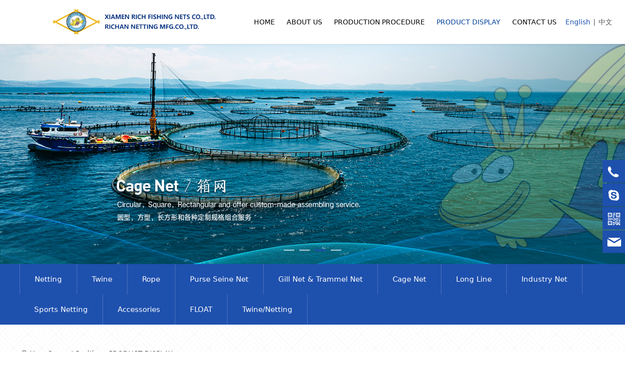

--- FILE ---
content_type: text/html; charset=UTF-8
request_url: http://richan.cn/cate-35262.html
body_size: 7861
content:
<!DOCTYPE HTML>
<html>
<head>
<title>厦门市富远贸易有限公司RICH FISHING NETS CO.,LTD.</title>
<meta charset="utf-8">
<meta http-equiv="X-UA-Compatible" content="IE=edge">
<meta name="viewport" content="width=device-width, initial-scale=1">
<meta content="yes" name="apple-mobile-web-app-capable">
<meta content="yes" name="apple-touch-fullscreen">
<meta content="" name="keywords">
<meta content="" name="description">
<meta content="initial-scale=1.0, minimum-scale=1.0, maximum-scale=2.0, user-scalable=no, width=device-width" name="viewport" />
<meta name="author" content="厦门三五互联信息有限公司,https://www.35.com/">
<link rel="icon" href="/favicon.ico" type="image/x-icon" /><link rel="stylesheet" href="/template/css/fontawesome/css/font-awesome.css">
<link rel="stylesheet" href="/template/css/global.css">
<link rel="stylesheet" href="/template/css/widget.css">
<link rel="stylesheet" href="/template/css/variousComponents.css">
<link rel="stylesheet" href="/template/css/images.css">
<link rel="stylesheet" href="/template/725/css/theme.css">
<link rel="stylesheet" href="/template/725/css/color_4.css">
<script src="/template/js/jquery-3.6.0.min.js"></script>
<!--[if !IE]><!-->
<script src="/template/js/base.js"></script>
<!--<![endif]-->
<!--[if gte IE 9]>
<script src="/template/js/base.js"></script>
<![endif]-->
<!--[if lt IE 9]>
      <link rel="stylesheet" href="/template/725/css/fontawesome/css/font-awesome-ie7.min.css">
      <script src="/template/js/selectivizr.js"></script>
      <script src="//cdn.bootcss.com/html5shiv/3.7.2/html5shiv.min.js"></script>
      <script src="//cdn.bootcss.com/respond.js/1.4.2/respond.min.js"></script>
      <script src="//cdn.bootcss.com/modernizr/2.8.2/modernizr.min.js"></script>
    <![endif]-->
<link href="/public/naples/plugins/lightbox/css/lightbox.min.css" rel="stylesheet">
<link rel="stylesheet" href="/template/banner/css/swiper.min.css">
<script src="/template/banner/js/swiper.min.js"></script> <script src="/template/js/jquery.SuperSlide.js"></script>
<script src="/template/js/common.js?1"></script>
<script src="/template/725/js/theme.js"></script>
<!-- feib -->
<script type="text/javascript" src="/public/naples/plugins/layer/layer.js"></script>
<script type="text/javascript" src="/forum/language.js?lanno=en&_csrf=3d8a%2F24FFTXbsN9lFQUVK%2FVF2tEL3p1m1MIhj6AFNVUS%2B3U3HS1JU3ZWyPmCVoZ0C0FhafHU0j%2FW1hB45w"></script>
<script type="text/javascript" src="/forum/ajax-url.js?lanno=en&_csrf=3d8a%2F24FFTXbsN9lFQUVK%2FVF2tEL3p1m1MIhj6AFNVUS%2B3U3HS1JU3ZWyPmCVoZ0C0FhafHU0j%2FW1hB45w"></script>
<!-- plugins -->
<script type="text/javascript" src="/public/naples/plugins/jQuery.formsValidation.js"></script>
<script type="text/javascript" src="/public/naples/plugins/jQuery.nodeCommon.js"></script>
<script type="text/javascript" src="/public/naples/plugins/extend.js"></script>
<link rel="stylesheet" href="/template/css/animate.min.css">
<script src="/template/js/animate.min.js"></script> 
<script type="text/javascript" src="/template/js/components.js"></script>
<script type="text/javascript" src="/public/naples/js/jquery.menu_style.js"></script>
<script type="text/javascript" src="/public/naples/js/jquery.init.js"></script>
<link rel="stylesheet" href="/template/css/jquery.mCustomScrollbar.css">
<script src="/template/js/jquery.mCustomScrollbar.concat.min.js"></script>
<script type="text/javascript">
$(function(){
    dataAnimate();
    (function($,lanno){
        if(lanno === "" || lanno === "default"){
            return '';
        }

        $(".w-languege").each(function(){
            $(this).find("a").each(function(){
                if($(this).data("lanno") === lanno){
                    $(this).addClass("cur");
                }else{
                    if($(this).hasClass("cur")){
                        $(this).removeClass("cur");
                    }
                }
            });
        });
        
        $('.w-languege-dropDown').each(function(){
            let lanTitle = $(this).find('.select-lang .cur').html();
            $(this).find('.cur-lang span').html(lanTitle);
        });

    })(jQuery,"en");
});
</script>
<style type="text/css">
.banner .bx-controls-direction{ display:none;}
@media (max-width:960px){
.w-logo{ padding-left:2rem; padding-right:0;}
}
</style>
<script type="text/javascript">
$(function(){
     $('.mobile-nav-toggle').append('<span style="line-height: 1.2; display: inline-block; margin-left: 0.2em; vertical-align: middle; font-size: 0.4rem; padding-bottom: 0.2em;">MENU</span>');
 $('.mobile-nav-toggle i').css({'vertical-align':'middle'});
});
</script>

<script>
(function(){
    var bp = document.createElement('script');
    var curProtocol = window.location.protocol.split(':')[0];
    if (curProtocol === 'https') {
        bp.src = 'https://zz.bdstatic.com/linksubmit/push.js';        
    }
    else {
        bp.src = 'http://push.zhanzhang.baidu.com/push.js';
    }
    var s = document.getElementsByTagName("script")[0];
    s.parentNode.insertBefore(bp, s);
})();
</script></head>
<body>
<script>var page = {pageId:35262};</script>
<script>var pages = [{"id":"35261","name":" HOME","url":"\/index.html"},{"id":"35263","name":"ABOUT US","url":"\/page-35263.html"},{"id":"35265","name":"PRODUCTION PROCEDURE","url":"\/page-35265.html"},{"id":"35262","name":"PRODUCT DISPLAY","url":"\/cate-35262.html"},{"id":"35264","name":"CONTACT US","url":"\/page-35264.html"}];
var currentTheme = 725;var isSubmenuShow = 1;;</script>
<div class="body">
   <div class="w-container w-header w-header-common">
        <div class="row clearfix">
            <div class="mobile-nav-toggle"><i class="fa fa-navicon fa-2x"></i></div>
            <div class="nav_right_mask"></div>
            <div class="row_top clearfix">
                <div class="column columnL">
                    <div class="col-logo"> 
                        <div class="w-logo">
    
    <a  href="/index.html"  class="w-logo-img"  > <img src="/home/d/0/mg5kye/resource/2023/03/29/6423e545bab8c.jpg"/> </a>
</div> 
                    </div>
                </div>
                <div class="column columnR clearfix">
                    <div class="topLogBox topLogBoxPc">
                        <div class="topLogBox-in">
                            <div class="clearfix"> 
                                <div class="w-languege"><a href="/index.html" data-lanno="en" title="English">English</a><span>|</span><a data-lanno="cn" href="/cn/index.html" title="中文">中文</a></div> 
                                 
                                 
                                                            </div>
                        </div>
                    </div>  
                </div>
                <div class="column columnM clearfix"> 
                    <style type="text/css">@media (min-width:1201px){.w-nav .submenu li a{color:#020500;font-family:微软雅黑,Microsoft YaHei;font-size:14px;}.w-nav .submenu li:hover > a, .w-nav .submenu li.active > a{color: #014099;}}.w-nav .nav_inner > li > a, .w-nav .nav_inner > li > .li-parent-div > a{color:#020500\9;font-size:14px\9;}.w-nav .nav_inner > li:hover > a, .w-nav .nav_inner > li:hover > .li-parent-div > a, .w-nav .nav_inner > li.active > a, .w-nav .nav_inner > li.active > .li-parent-div > a{color:#014099\9;}@media (min-width:960px){.w-nav .nav_inner > li > a, .w-nav .nav_inner > li > .li-parent-div > a{color:#020500;font-size:14px;}.w-nav .nav_inner > li:hover > a, .w-nav .nav_inner > li:hover > .li-parent-div > a, .w-nav .nav_inner > li.active > a, .w-nav .nav_inner > li.active > .li-parent-div > a{color:#014099;}}</style><div class="w-nav w-nav1 g-active-add"><div class="w-nav-in"><ul class="nav_inner clearfix" id="g-web-ul-menu" style="display:none;"><li  data-menuid="35261"><a href = "/index.html" data-action = "35261" > HOME</a><i class="nav_simpline_cur"></i></li><li  data-menuid="35263"><a href = "/page-35263.html" data-action = "35263" >ABOUT US</a><i class="nav_simpline_cur"></i></li><li  data-menuid="35265"><a href = "/page-35265.html" data-action = "35265" >PRODUCTION PROCEDURE</a><i class="nav_simpline_cur"></i></li><li data-menuid="35262"><div class="li-parent-div li-parentOne-div"><a href = "/cate-35262.html" data-action = "35262" >PRODUCT DISPLAY<i class="fa fa-plus"></i></a></div><i class="nav_simpline_cur"></i><div class="submenu"><div class="back-div"><i class="fa fa-angle-left"></i><span>Return</span></div><ul><li><a href = "/cate-35262-42816.html" data-cateType = "1" >Netting</a></li><li><a href = "/cate-35262-42818.html" data-cateType = "1" >Twine</a></li><li><a href = "/cate-35262-42815.html" data-cateType = "1" >Rope</a></li><li><a href = "/cate-35262-42817.html" data-cateType = "1" >Purse Seine Net</a></li><li><a href = "/cate-35262-42813.html" data-cateType = "1" >Gill Net & Trammel Net</a></li><li><a href = "/cate-35262-42819.html" data-cateType = "1" >Cage Net</a></li><li><a href = "/cate-35262-43500.html" data-cateType = "1" >Long Line</a></li><li><a href = "/cate-35262-43502.html" data-cateType = "1" >Industry Net</a></li><li><a href = "/cate-35262-42820.html" data-cateType = "1" >Sports Netting</a></li><li><a href = "/cate-35262-42814.html" data-cateType = "1" >Accessories</a></li><li><a href = "/cate-35262-42840.html" data-cateType = "1" >FLOAT</a></li><li><a href = "/cate-35262-42821.html" data-cateType = "1" >Twine/Netting</a></li></ul></div></li><li  data-menuid="35264"><a href = "/page-35264.html" data-action = "35264" >CONTACT US</a><i class="nav_simpline_cur"></i></li><div class="nav_moveBox"></div></ul></div></div><script type="text/javascript">
    (function($){
        if($(".g-active-add").length > 0){
            var joinMenu = ["35262"];
            for(var i in joinMenu){
                $(".g-active-add li").each(function(key){
                    if($(this).data("menuid") == joinMenu[i]){
                        $(this).addClass("active");
                    }
                });
                $(".navSubX li").each(function(key){
                    if($(this).data("menuid") == joinMenu[i]){
                        $(this).addClass("active");
                    }
                });
            }
        }
    })(jQuery);
</script> 
                </div>
            </div>
            <div class="col-right clearfix"> 
                <style type="text/css">@media (min-width:1201px){.w-nav .submenu li a{color:#020500;font-family:微软雅黑,Microsoft YaHei;font-size:14px;}.w-nav .submenu li:hover > a, .w-nav .submenu li.active > a{color: #014099;}}.w-nav .nav_inner > li > a, .w-nav .nav_inner > li > .li-parent-div > a{color:#020500\9;font-size:14px\9;}.w-nav .nav_inner > li:hover > a, .w-nav .nav_inner > li:hover > .li-parent-div > a, .w-nav .nav_inner > li.active > a, .w-nav .nav_inner > li.active > .li-parent-div > a{color:#014099\9;}@media (min-width:960px){.w-nav .nav_inner > li > a, .w-nav .nav_inner > li > .li-parent-div > a{color:#020500;font-size:14px;}.w-nav .nav_inner > li:hover > a, .w-nav .nav_inner > li:hover > .li-parent-div > a, .w-nav .nav_inner > li.active > a, .w-nav .nav_inner > li.active > .li-parent-div > a{color:#014099;}}</style><div class="w-nav g-active-add"><div class="w-nav-in"><ul class="nav_inner clearfix"><li  data-menuid="35261"><a href = "/index.html" data-action = "35261" > HOME</a><i class="nav_simpline_cur"></i></li><li  data-menuid="35263"><a href = "/page-35263.html" data-action = "35263" >ABOUT US</a><i class="nav_simpline_cur"></i></li><li  data-menuid="35265"><a href = "/page-35265.html" data-action = "35265" >PRODUCTION PROCEDURE</a><i class="nav_simpline_cur"></i></li><li data-menuid="35262"><div class="li-parent-div li-parentOne-div"><a href = "/cate-35262.html" data-action = "35262" >PRODUCT DISPLAY<i class="fa fa-plus"></i></a></div><i class="nav_simpline_cur"></i><div class="submenu"><div class="back-div"><i class="fa fa-angle-left"></i><span>Return</span></div><ul><li><a href = "/cate-35262-42816.html" data-cateType = "1" >Netting</a></li><li><a href = "/cate-35262-42818.html" data-cateType = "1" >Twine</a></li><li><a href = "/cate-35262-42815.html" data-cateType = "1" >Rope</a></li><li><a href = "/cate-35262-42817.html" data-cateType = "1" >Purse Seine Net</a></li><li><a href = "/cate-35262-42813.html" data-cateType = "1" >Gill Net & Trammel Net</a></li><li><a href = "/cate-35262-42819.html" data-cateType = "1" >Cage Net</a></li><li><a href = "/cate-35262-43500.html" data-cateType = "1" >Long Line</a></li><li><a href = "/cate-35262-43502.html" data-cateType = "1" >Industry Net</a></li><li><a href = "/cate-35262-42820.html" data-cateType = "1" >Sports Netting</a></li><li><a href = "/cate-35262-42814.html" data-cateType = "1" >Accessories</a></li><li><a href = "/cate-35262-42840.html" data-cateType = "1" >FLOAT</a></li><li><a href = "/cate-35262-42821.html" data-cateType = "1" >Twine/Netting</a></li></ul></div></li><li  data-menuid="35264"><a href = "/page-35264.html" data-action = "35264" >CONTACT US</a><i class="nav_simpline_cur"></i></li><div class="nav_moveBox"></div></ul></div></div><script type="text/javascript">
    (function($){
        if($(".g-active-add").length > 0){
            var joinMenu = ["35262"];
            for(var i in joinMenu){
                $(".g-active-add li").each(function(key){
                    if($(this).data("menuid") == joinMenu[i]){
                        $(this).addClass("active");
                    }
                });
                $(".navSubX li").each(function(key){
                    if($(this).data("menuid") == joinMenu[i]){
                        $(this).addClass("active");
                    }
                });
            }
        }
    })(jQuery);
</script>                <div class="topLogBox topLogBoxTel">
                    <div class="topLogBox-in">
                        <div class="col-com"> 
                            <div class="w-languege"><a href="/index.html" data-lanno="en" title="English">English</a><span>|</span><a data-lanno="cn" href="/cn/index.html" title="中文">中文</a></div> 
                             
                              
                        </div>
                    </div>
                </div>
            </div>
        </div>
    </div>
    <style type="text/css">
    @media (max-width:767px){
        .bannerBox{width:100%; margin-left:-0%;}
    }
</style>
<section class="w-container bannerBox ">
        <div class="banner">
        <ul class="bxslider">
                                                <li>
                        <a href="javascript:void(0);" target="_self">
                            <img src="/home/d/0/mg5kye/resource/2023/03/10/640a9646e3a11.jpg" alt="" title=""
                             />
                        </a>
                    </li>
                                    <li>
                        <a href="javascript:void(0);" target="_self">
                            <img src="/home/d/0/mg5kye/resource/2023/03/10/640a964694916.jpg" alt="" title=""
                             />
                        </a>
                    </li>
                                    <li>
                        <a href="javascript:void(0);" target="_self">
                            <img src="/home/d/0/mg5kye/resource/2023/03/10/640a96474e027.jpg" alt="" title=""
                             />
                        </a>
                    </li>
                                    <li>
                        <a href="javascript:void(0);" target="_self">
                            <img src="/home/d/0/mg5kye/resource/2023/03/10/640a9647931f6.jpg" alt="" title=""
                             />
                        </a>
                    </li>
                                    </ul>
        <script src="/template/js/jquery.bxslider.js"></script>
        <link rel="stylesheet" href="/template/css/jquery.bxslider.css">
        <script type="text/javascript">
            var scale = '';
            var speed = 500;
            var pause = 5;
            $(function () {
                $('.banner>ul').bxSlider({
                    mode: 'fade', /*滚动方式 fade、vertical、horizontal */
                    auto: true, /*自动滚动*/
                    autoControls: false, /*自动滚动按钮*/
                    infiniteLoop: true, /*循环滚动*/
                    hideControlOnEnd: true, /*无效按钮隐藏*/
                    adaptiveHeight: true, /*图片是否实际缩放比高度显示控制，图片比例不一样高度变化*/
                    minSlides: 1,
                    maxSlides: 1,
                    scale: scale,
                    speed: speed,
                    pause: pause * 1000
                });
            });
        </script> 
    </div>
</section>    
    <div class="w-container w-main">
        <div class="row"> 
			
            <div class="wrap-content-in w-system w-productcom">
                <div class="w-system-in"> 
                    <!--产品顶部列表分类-->
					
    <style type="text/css">
         .w-com-menuNH6:before{ background:#1E50AE;}
         .w-com-menuNH6 >.w-com-menu-in>.ul-parent> li:hover >.div-parent a, 
         .w-com-menuNH6 >.w-com-menu-in>.ul-parent> li.cur >.div-parent a,
         .w-com-menuNH6 >.w-com-menu-in>.ul-parent> li:hover >.div-parent .fa, 
         .w-com-menuNH6 >.w-com-menu-in>.ul-parent> li.cur >.div-parent .fa{color:#1E50AE;}
         .w-com-menuNH6 .ul-submenu li:hover> .div-parent >a,
         .w-com-menuNH6 .ul-submenu li.cur> .div-parent >a,
         .w-com-menuNH6 .ul-submenu li:hover> .div-parent >.fa,
         .w-com-menuNH6 .ul-submenu li.cur> .div-parent >.fa{ color:#1E50AE; }
        @media (max-width:767px){
             .w-com-menuNH6{border-color:#1E50AE;}
             .w-com-menuNH6 .systitle{background:#1E50AE;}

        }
    </style>
    <div class="w-com-menuNH w-com-menuNH6 "  style=""> 
        <div class="w-com-menu-in" id="Lroccomp-6e1db1fe4ef94abb62500079af3e89fb">
            <div class="systitle">
                <div class="systitle-in">PRODUCT DISPLAY</div>
                <i class="fa icon_menuControl"></i></div>
                <ul class="ul-parent clearfix"><li class="li-parent" data-cateid="42816"><div class="div-parent"> <a href="/cate-35262-42816.html" >Netting</a><span class="menu_simpline_cur"></span></div></li><li class="li-parent" data-cateid="42818"><div class="div-parent"> <a href="/cate-35262-42818.html" >Twine</a><span class="menu_simpline_cur"></span></div></li><li class="li-parent" data-cateid="42815"><div class="div-parent"> <a href="/cate-35262-42815.html" >Rope</a><span class="menu_simpline_cur"></span></div></li><li class="li-parent" data-cateid="42817"><div class="div-parent"> <a href="/cate-35262-42817.html" >Purse Seine Net</a><span class="menu_simpline_cur"></span></div></li><li class="li-parent" data-cateid="42813"><div class="div-parent"> <a href="/cate-35262-42813.html" >Gill Net &amp; Trammel Net</a><span class="menu_simpline_cur"></span></div></li><li class="li-parent" data-cateid="42819"><div class="div-parent"> <a href="/cate-35262-42819.html" >Cage Net</a><span class="menu_simpline_cur"></span></div></li><li class="li-parent" data-cateid="43500"><div class="div-parent"> <a href="/cate-35262-43500.html" >Long Line</a><span class="menu_simpline_cur"></span></div></li><li class="li-parent" data-cateid="43502"><div class="div-parent"> <a href="/cate-35262-43502.html" >Industry Net</a><span class="menu_simpline_cur"></span></div></li><li class="li-parent" data-cateid="42820"><div class="div-parent"> <a href="/cate-35262-42820.html" >Sports Netting</a><span class="menu_simpline_cur"></span></div></li><li class="li-parent" data-cateid="42814"><div class="div-parent"> <a href="/cate-35262-42814.html" >Accessories</a><span class="menu_simpline_cur"></span></div></li><li class="li-parent" data-cateid="42840"><div class="div-parent"> <a href="/cate-35262-42840.html" >FLOAT</a><span class="menu_simpline_cur"></span></div></li><li class="li-parent" data-cateid="42821"><div class="div-parent"> <a href="/cate-35262-42821.html" >Twine/Netting</a><span class="menu_simpline_cur"></span></div></li></ul>        </div>
    </div>

    <script type="text/javascript">
    (function($){
        if($("#Lroccomp-6e1db1fe4ef94abb62500079af3e89fb").length > 0){
            var joinCate = [""];
            for(var i in joinCate){
                $("#Lroccomp-6e1db1fe4ef94abb62500079af3e89fb li").each(function(key){
                    if($(this).data("cateid") == joinCate[i]){
                        $(this).addClass("cur");
                    }
                });
            }
        }
    })(jQuery);
</script>                    <!--产品顶部列表分类 end--> 
                    <!--产品列表有侧边栏-->
					<div class="">
    <style type="text/css">
        .w-prd-list4 li{ width:24.99%; *width:24.98%; }
    </style>
    <div class="crumbs"><div class="crumbs_in">Your Current Position: &nbsp;<a href="/cate-35262.html">PRODUCT DISPLAY</a></div></div>        <div class="w-prd-list w-prd-list4 prd_imgScaleBig" id="id124b1dcd58aa9368e788b43d3f2e63c8">
                    <ul class="w-prd-list-in clearfix">
                                    <li>
                        <div class="w-prd-list-cell-in"><a target="_self" href="/product-35262-155654.html" class="aHovercolor_main aHoverborder_main">
                                <div class="w-prd-con">
                                    <div class="w-prd-imgbox" title="Nylon Twisted Net">
                                        <div class="img-count w-prd-img">
                                            <div class="aspectRatio" style="padding-bottom:75%;"></div>
                                            <div class="img-count-in"><img alt="" title="" src="/home/d/0/mg5kye/resource/2023/02/07/63e21fb38c7a3.png"  /></div>
                                        </div>
                                    </div>
                                    <div class="w-prd-infobox" style="text-align:center">
                                        <h2 class="w-prd-name" title="Nylon Twisted Net">Nylon Twisted Net</h2>
                                                                                                                            <div class="w-prd-sum">Twine Size：210D/2~210D/300<br/>Max Mesh Depth：1000MD<br/>Mesh Size：4mmsq up<br/></div>
                                                                            </div>
                                </div>
                            </a></div>
                    </li>
                                    <li>
                        <div class="w-prd-list-cell-in"><a target="_self" href="/product-35262-155655.html" class="aHovercolor_main aHoverborder_main">
                                <div class="w-prd-con">
                                    <div class="w-prd-imgbox" title="Nylon Braided Net">
                                        <div class="img-count w-prd-img">
                                            <div class="aspectRatio" style="padding-bottom:75%;"></div>
                                            <div class="img-count-in"><img alt="" title="" src="/home/d/0/mg5kye/resource/2023/03/09/64098485085da.png"  /></div>
                                        </div>
                                    </div>
                                    <div class="w-prd-infobox" style="text-align:center">
                                        <h2 class="w-prd-name" title="Nylon Braided Net">Nylon Braided Net</h2>
                                                                                                                            <div class="w-prd-sum">Twine Size: 210D/2 x 16~210D/60 <br/>Max Mesh Depth: 420MD        <br/>Mesh Size: 6.5mmsq up<br/><br/><br/></div>
                                                                            </div>
                                </div>
                            </a></div>
                    </li>
                                    <li>
                        <div class="w-prd-list-cell-in"><a target="_self" href="/product-35262-155656.html" class="aHovercolor_main aHoverborder_main">
                                <div class="w-prd-con">
                                    <div class="w-prd-imgbox" title="Nylon Monofilament Net      ">
                                        <div class="img-count w-prd-img">
                                            <div class="aspectRatio" style="padding-bottom:75%;"></div>
                                            <div class="img-count-in"><img alt="" title="" src="/home/d/0/mg5kye/resource/2023/03/10/640b24e047268.jpg"  /></div>
                                        </div>
                                    </div>
                                    <div class="w-prd-infobox" style="text-align:center">
                                        <h2 class="w-prd-name" title="Nylon Monofilament Net      ">Nylon Monofilament Net      </h2>
                                                                                                                            <div class="w-prd-sum">Twine Size: 0.12mm~1.40mm      <br/>Max Mesh Depth: 420MD      <br/>Mesh Size: 5mmsq up<br/><br/><br/></div>
                                                                            </div>
                                </div>
                            </a></div>
                    </li>
                                    <li>
                        <div class="w-prd-list-cell-in"><a target="_self" href="/product-35262-155657.html" class="aHovercolor_main aHoverborder_main">
                                <div class="w-prd-con">
                                    <div class="w-prd-imgbox" title="Nylon Multi-mono Net">
                                        <div class="img-count w-prd-img">
                                            <div class="aspectRatio" style="padding-bottom:75%;"></div>
                                            <div class="img-count-in"><img alt="" title="" src="/home/d/0/mg5kye/resource/2023/02/08/63e314b41485e.jpg"  /></div>
                                        </div>
                                    </div>
                                    <div class="w-prd-infobox" style="text-align:center">
                                        <h2 class="w-prd-name" title="Nylon Multi-mono Net">Nylon Multi-mono Net</h2>
                                                                                                                            <div class="w-prd-sum">Twine Size: 0.11mm~0.57mm x 3~48<br/>Max Mesh Depth: 420MD<br/>Mesh Size: 8mmsq up<br/><br/><br/><br/></div>
                                                                            </div>
                                </div>
                            </a></div>
                    </li>
                                    <li>
                        <div class="w-prd-list-cell-in"><a target="_self" href="/product-35262-155658.html" class="aHovercolor_main aHoverborder_main">
                                <div class="w-prd-con">
                                    <div class="w-prd-imgbox" title="Nylon(Polyester)Raschel Net">
                                        <div class="img-count w-prd-img">
                                            <div class="aspectRatio" style="padding-bottom:75%;"></div>
                                            <div class="img-count-in"><img alt="" title="" src="/home/d/0/mg5kye/resource/2023/03/10/640b254b5d83c.jpg"  /></div>
                                        </div>
                                    </div>
                                    <div class="w-prd-infobox" style="text-align:center">
                                        <h2 class="w-prd-name" title="Nylon(Polyester)Raschel Net">Nylon(Polyester)Raschel Net</h2>
                                                                                                                            <div class="w-prd-sum">Twine Size: 210D/3~210D/700<br/>Max Mesh Depth: 1200MD       <br/>Mesh Size: 4mmsq~300mmsq</div>
                                                                            </div>
                                </div>
                            </a></div>
                    </li>
                                    <li>
                        <div class="w-prd-list-cell-in"><a target="_self" href="/product-35262-155682.html" class="aHovercolor_main aHoverborder_main">
                                <div class="w-prd-con">
                                    <div class="w-prd-imgbox" title="Polyester Twisted Net">
                                        <div class="img-count w-prd-img">
                                            <div class="aspectRatio" style="padding-bottom:75%;"></div>
                                            <div class="img-count-in"><img alt="" title="" src="/home/d/0/mg5kye/resource/2023/03/09/64098497bca91.png"  /></div>
                                        </div>
                                    </div>
                                    <div class="w-prd-infobox" style="text-align:center">
                                        <h2 class="w-prd-name" title="Polyester Twisted Net">Polyester Twisted Net</h2>
                                                                                                                            <div class="w-prd-sum">Twine Size: 210D/2~210D/150<br/>Max Mesh Depth: 1000MD<br/>Mesh Size:4mmsq up </div>
                                                                            </div>
                                </div>
                            </a></div>
                    </li>
                                    <li>
                        <div class="w-prd-list-cell-in"><a target="_self" href="/product-35262-155683.html" class="aHovercolor_main aHoverborder_main">
                                <div class="w-prd-con">
                                    <div class="w-prd-imgbox" title="UHMWPE Net">
                                        <div class="img-count w-prd-img">
                                            <div class="aspectRatio" style="padding-bottom:75%;"></div>
                                            <div class="img-count-in"><img alt="" title="" src="/home/d/0/mg5kye/resource/2023/03/22/641acf3505d04.png"  /></div>
                                        </div>
                                    </div>
                                    <div class="w-prd-infobox" style="text-align:center">
                                        <h2 class="w-prd-name" title="UHMWPE Net">UHMWPE Net</h2>
                                                                                                                            <div class="w-prd-sum">Twine Size: 210D/2 x 16~210D/24D<br/>Max Mesh Depth: 1000MD<br/>Mesh Size: 4mmsq up </div>
                                                                            </div>
                                </div>
                            </a></div>
                    </li>
                                    <li>
                        <div class="w-prd-list-cell-in"><a target="_self" href="/product-35262-155685.html" class="aHovercolor_main aHoverborder_main">
                                <div class="w-prd-con">
                                    <div class="w-prd-imgbox" title="Polyethylene Twisted Mesh">
                                        <div class="img-count w-prd-img">
                                            <div class="aspectRatio" style="padding-bottom:75%;"></div>
                                            <div class="img-count-in"><img alt="" title="" src="/home/d/0/mg5kye/resource/2023/03/10/640a941b52d98.png"  /></div>
                                        </div>
                                    </div>
                                    <div class="w-prd-infobox" style="text-align:center">
                                        <h2 class="w-prd-name" title="Polyethylene Twisted Mesh">Polyethylene Twisted Mesh</h2>
                                                                                                                            <div class="w-prd-sum">Twine Size: 380D/6~380D/300<br/>Max Mesh Depth: 420MD       <br/>Mesh Size: 6.5mmsq up</div>
                                                                            </div>
                                </div>
                            </a></div>
                    </li>
                                    <li>
                        <div class="w-prd-list-cell-in"><a target="_self" href="/product-35262-155684.html" class="aHovercolor_main aHoverborder_main">
                                <div class="w-prd-con">
                                    <div class="w-prd-imgbox" title="Polyethylene Braided Wire Mesh">
                                        <div class="img-count w-prd-img">
                                            <div class="aspectRatio" style="padding-bottom:75%;"></div>
                                            <div class="img-count-in"><img alt="" title="" src="/home/d/0/mg5kye/resource/2023/02/08/63e31be398c00.jpg"  /></div>
                                        </div>
                                    </div>
                                    <div class="w-prd-infobox" style="text-align:center">
                                        <h2 class="w-prd-name" title="Polyethylene Braided Wire Mesh">Polyethylene Braided Wire Mesh</h2>
                                                                                                                            <div class="w-prd-sum">Twine Size: 1.2mm~8mm<br/>Max Mesh Depth: 270MD<br/>Mesh Size: 6.5mmsq up</div>
                                                                            </div>
                                </div>
                            </a></div>
                    </li>
                                    <li>
                        <div class="w-prd-list-cell-in"><a target="_self" href="/product-35262-155659.html" class="aHovercolor_main aHoverborder_main">
                                <div class="w-prd-con">
                                    <div class="w-prd-imgbox" title="Nylon Super-knot knotless Net       ">
                                        <div class="img-count w-prd-img">
                                            <div class="aspectRatio" style="padding-bottom:75%;"></div>
                                            <div class="img-count-in"><img alt="" title="" src="/home/d/0/mg5kye/resource/2023/02/08/63e31c132d37f.jpg"  /></div>
                                        </div>
                                    </div>
                                    <div class="w-prd-infobox" style="text-align:center">
                                        <h2 class="w-prd-name" title="Nylon Super-knot knotless Net       ">Nylon Super-knot knotless Net       </h2>
                                                                                                                            <div class="w-prd-sum">Twine Size: No. 6~No. 50       <br/>Max Mesh Depth: 960MD       <br/>Mesh Size: 6mmsq~70mmsq</div>
                                                                            </div>
                                </div>
                            </a></div>
                    </li>
                                    <li>
                        <div class="w-prd-list-cell-in"><a target="_self" href="/product-35262-156750.html" class="aHovercolor_main aHoverborder_main">
                                <div class="w-prd-con">
                                    <div class="w-prd-imgbox" title="Twine">
                                        <div class="img-count w-prd-img">
                                            <div class="aspectRatio" style="padding-bottom:75%;"></div>
                                            <div class="img-count-in"><img alt="" title="" src="/home/d/0/mg5kye/resource/2023/03/10/640b267ad1d49.jpg"  /></div>
                                        </div>
                                    </div>
                                    <div class="w-prd-infobox" style="text-align:center">
                                        <h2 class="w-prd-name" title="Twine">Twine</h2>
                                                                                                                            <div class="w-prd-sum"></div>
                                                                            </div>
                                </div>
                            </a></div>
                    </li>
                                    <li>
                        <div class="w-prd-list-cell-in"><a target="_self" href="/product-35262-155647.html" class="aHovercolor_main aHoverborder_main">
                                <div class="w-prd-con">
                                    <div class="w-prd-imgbox" title="Rope ">
                                        <div class="img-count w-prd-img">
                                            <div class="aspectRatio" style="padding-bottom:75%;"></div>
                                            <div class="img-count-in"><img alt="" title="" src="/home/d/0/mg5kye/resource/2023/03/10/640b287349d2d.jpg"  /></div>
                                        </div>
                                    </div>
                                    <div class="w-prd-infobox" style="text-align:center">
                                        <h2 class="w-prd-name" title="Rope ">Rope </h2>
                                                                                                                            <div class="w-prd-sum">Material: PE, PP, Nylon,Polyester<br/>Size : 4mm~100mm‍</div>
                                                                            </div>
                                </div>
                            </a></div>
                    </li>
                            </ul>
            </div>
    <div class="w-pages">
            <a href="javascript:void(0);" class="w-page-first disabled">
            <span class="w-first-text">First</span>
        </a>
    

            <a href="javascript:void(0);" class="w-page-pre disabled">
            <span class="w-pre-text">&lt;Previous</span>
        </a>
    
                        
            
                            <a title="1" href="javascript:void(0);" class="cur">1</a>
                                
            
                            <a title="2" href="/cate-35262--2.html">2</a>
                        
            <a href="/cate-35262--2.html" class="w-page-next">
            <span class="w-next-text">Next&gt;</span>
        </a>
    
            <a href="/cate-35262--2.html" class="w-page-last">
            <span class="w-last-text">End</span>
        </a>
    </div>
</div>
<script type="text/javascript">
    $(function () {
        $("#id124b1dcd58aa9368e788b43d3f2e63c8").listRow({
            row:4,
            rowList: ".w-prd-list-cell-in",
            rowFind: ".w-prd-infobox"
        });
    });
</script>
                    <!--产品列表 end-->
                </div>
            </div>
        </div>
    </div>
    <div class="w-container w-footer">
        <div class="w-footer-section pdTop-default pdBottom-default" style="background:#004098;" id="section-467576"><div class="w-footer-in" style="max-width:;"><div class="foot-mask" style="opacity:1;*filter:alpha(opacity=100); filter:progid:DXImageTransform.Microsoft.Alpha(Opacity=100);"></div><div class="w-foot-content  pdTop-default pdBottom-default" data-id="467576" data-type="31"><div class="li-div" data-comunique="f8b17889f347bb527c531d92af895ab0" id="image-f8b17889f347bb527c531d92af895ab0">
    <div class="w-simImg"  style="cursor:pointer;">
        <div class="image-w">
                            <a title="" style="cursor:default;" href="javascript:void(0);" >
                    <div class="imgBB" >
                        <div class="img">
                            <img src="/home/d/0/mg5kye/resource/2024/10/10/67074c6eb38ea.jpg"  />
                        </div>
                    </div>
                    <div class="caption w-img-caption">
                        <div class="captionbg"></div>
                                            </div>
                </a>
                    </div>
    </div>
</div>
</div></div><div class="w-record"><div class="w-record-in"><a target="_blank" href="https://beian.miit.gov.cn"> 闽ICP备11014249号-1 </a></div></div></div>    <script type="text/javascript" src="https://download.skype.com/share/skypebuttons/js/skypeCheck.js"></script>
    <!-- w-service-fixed-l -->
<div class="w-service-fixed ">
    <div class="service-item bg_s_default color_s_default aHoverbg_deepen aHovercolor_deepen service-item-top">
        <i class="fa fa-caret-up"></i>
        <div class="top" onclick="$('body,html').animate({scrollTop: 0}, 'normal');">TOP</div>
    </div>
                <div class="service-item bg_s_default aHoverbg_deepen service-item-tel" data-model="2">
            <i class="icon_service icon_service_tel"></i>
            <div class="service-popc bg_main">
                <div class="service-popc-in">
                                            <div class="item">
                            <i class="ic_s  ic_s_tel"></i>0086-0592-2106588                        </div>
                                    </div>
            </div>
        </div>
                    <div class="service-item bg_s_default aHoverbg_deepen service-item-skype" data-model="4">
            <i class="icon_service icon_service_skype"></i>
            <div class="service-popc bg_main">
                <div class="service-popc-in">
                                            <div class="item">
                            <a href="skype:传真：0086-0592-2106288?chat"><i class="ic_s  ic_s_skype"></i>传真：0086-0592-2106288</a>
                        </div>
                                    </div>
            </div>
        </div>
                <div class="service-item bg_s_default aHoverbg_deepen service-item-qrCode" data-model="6">
            <i class="icon_service icon_service_qrCode"></i>
            <div class="service-popc bg_main">
                <div class="service-popc-in">
                    <div class="item">
                        <div class="qrCodeImg"><img src="/home/d/0/mg5kye/resource/2023/01/30/63d726753f06b.jpg" alt="qrCode"/></div>
                    </div>
                </div>
            </div>
        </div>
                <div class="service-item bg_s_default aHoverbg_deepen service-item-email" data-model="7">
            <i class="icon_service icon_service_email"></i>
            <div class="service-popc bg_main">
                <div class="service-popc-in">
                                            <div class="item">
                            <a href="mailto:sales@richan.cn、xmnrich@china.com"><i class="ic_s  ic_s_email"></i>sales@richan.cn、xmnrich@china.com</a>
                        </div>
                    
                </div>
            </div>
        </div>
                <script type="text/javascript">
        $(function () {
            $(window).scroll(function () {
                if ($(this).scrollTop() > 20) {
                    $('.w-service-fixed .service-item-top').show();
                } else {
                    $('.w-service-fixed .service-item-top').hide();
                }
            });
        });
    </script>       
</div>
    <style type="text/css">
        .menuFootFixed li{ width:33.333333333333%;}
    </style>
    <div class="menuFootFixed">
        <div class="menuFootmask bg_main" style="opacity:1;"></div>
        <div class="menuFootFixed_in">
            <ul class="clearfix">
                                    <li id="wap-foot-60e88abaa35bf828a464330485e7c9cb">
                        <div class="item">
                            <a href="tel:0086-0592-2106588">
                                <div class="fontImg"><i class="iconfont icon-weibiaoti1"></i></div>
                                <h3>电话</h3>
                            </a>
                        </div>
                    </li>
                                    <li id="wap-foot-aaf20fe21c8700759ec193fa74367165">
                        <div class="item">
                            <a href="tel:0086-0592-2106288">
                                <div class="fontImg"><i class="iconfont icon-texta"></i></div>
                                <h3>传真</h3>
                            </a>
                        </div>
                    </li>
                                    <li id="wap-foot-4fc6157455c16b317bfece40bfe98d01">
                        <div class="item">
                            <a href="mailto:sales@richan.cn">
                                <div class="fontImg"><i class="iconfont icon-mail1"></i></div>
                                <h3>邮箱</h3>
                            </a>
                        </div>
                    </li>
                            </ul>
        </div>
    </div>
    <link rel="stylesheet" href="/template/css/fontwe/css/iconfont.css">
    <script type="text/javascript">
        $(function () {
            $(".body").addClass("bodyfootFixed");
        });
    </script>
 
    </div>
</div>

<div class="topTel" onclick="$('body,html').animate({scrollTop: 0}, 500);"><i class="fa fa-arrow-up"></i></div>
<script type="text/javascript" src="/public/naples/js/jquery.global.js"></script>
<script type="text/javascript" src="/public/naples/js/jquery.form.js"></script>
<script type="text/javascript" src="/public/naples/plugins/lightbox/js/lightbox.min.js"></script>
<script type="text/javascript" src="/public/naples/js/jquery.product_list.js"></script>
<script src="/template/js/tabMu.js"></script>
<script src="/template/js/fold.js"></script>
<!-------手风琴------------>
<script src="/template/js/accordion.js"></script>
<!-------手风琴 end------------>
<!-------标签切换------------>
<script src="/template/js/tabVMu.js"></script> 
<script type="text/javascript" src="/public/js/distpicker/distpicker.data.min.js"></script>
<script type="text/javascript" src="/public/js/distpicker/distpicker.js"></script>
<script type="text/javascript" src="/public/js/distpicker/distpicker.main.js"></script>
<script src="/template/js/menuH.js"></script>
<script src="/template/js/menuV.js"></script>
<script>
    (function($){
        $(window).on("load",function(){
            if($(window).width()<=960){
                $(".tabVMu").each(function(index, element) {
                    $(this).mCustomScrollbar({
                        scrollButtons:{
                            enable:false
                        },
                        advanced:{
                            autoExpandHorizontalScroll:true,
                            autoScrollOnFocus:true
                        },
                        scrollInertia:550,
                        horizontalScroll:true,
                        autoHideScrollbar:true
                    });
                });
            }
        });
    })(jQuery);
    (function($){
        $(window).on("load",function(){
            $(".tabMu").each(function(index, element) {
                $(this).mCustomScrollbar({
                        scrollButtons:{
                            enable:false
                            },
                        advanced:{
                            autoExpandHorizontalScroll:true,
                            autoScrollOnFocus:true
                            },
                        scrollInertia:550,
                        horizontalScroll:true,
                        autoHideScrollbar:true
                });
            });
        });
    })(jQuery);
</script> 
<script src="/template/js/count.js"></script>
<script>
    $(function(){
        var countCXArr = [];
        var countCX=function (){
            $('.w-numCount').each(function(i, dom) {
                if(countCXArr[i] && countCXArr[i] === true){
                    return;
                }
                var sT;
                var ncTop;
                sT = $(window).scrollTop();
                ncTop = $(dom).offset().top;
                if (sT > ncTop-$(window).height() && sT < ncTop) {
                    var iDom = $(dom).find('.numCX'),
                    decimals = 0,
                    startVal = iDom.attr('data-startVal'),
                    endVal = iDom.attr('data-endVal'),
                    duration = iDom.attr('data-speed'); 
                    // target：目标元素id, startVal：你想要开始的值, endVal：你想要到达的值, decimals：小数位数，默认值为0, duration：动画持续时间为秒，默认值为2, options：选项的可选对象
                    new CountUp(iDom.attr('id'), startVal, endVal, 0, duration, {
                        useEasing: true,//效果
                        separator: ''//数字分隔符
                    }).start();
                    countCXArr[i] = true;
                }
            });
        }
        countCX();
        $(window).on("scroll",function() {
            countCX();
        })
    });
</script> 
</body>
</html>

--- FILE ---
content_type: text/css
request_url: http://richan.cn/template/725/css/theme.css
body_size: 8535
content:
@charset "utf-8";
/*
描述:响应式主题样式表第725套
作者:wangxb
*/
/*默认页面主体样式定义*/
body{ color:#666; background:url(../images/bodybg.jpg) repeat; line-height:1.7; }
a{ color:#333;}
.w-main .row{ max-width:1200px; margin:0 auto;}
.w-footer-in{ max-width:80%; margin:0 auto;}
.body{overflow:hidden;font-size:14px; padding-top:90px;}
.body-login,.body-login-special,.body-admin{ padding-top:0;}
.col-right{ display:none;}
.w-foot-content{ padding-top:15px; padding-bottom:15px;}
/*---------------------header-----------------------*/
.w-header,.w-admin-header{  background:#fff; box-shadow:0 2px 5px rgba(0,0,0,0.05); -webkit-box-shadow:0 2px 5px rgba(0,0,0,0.05);}
.w-header-common{ position:fixed; left:0; right:0; top:0; padding-left:20px; padding-right: 20px;}
.row_top .column{float:left;}
.row_top .columnL{ max-width:34%;}
.row_top .columnM,.row_top .columnR{ float:right;}
.row_top .columnR{position:relative; z-index:9;}
.row_top .div-table{ width:auto !important;}
.w-admin-header .col-logo{float:left;}
.w-logo h1{ font-size:32px; padding:0 10px; }
.w-logo h1,.w-logo a{color:#212121;}
.w-nav{ text-align:center;font-size:0; }
.w-nav-in{position:static;}
.body-login-special .login-navPc .w-admin-nav{ margin:0;}
.w-nav .nav_inner{ height:auto !important;}
.w-nav .nav_inner > li{ float:left; text-align:center;  position:inherit;}
.w-nav li{position:inherit;}
.w-nav li a{ text-decoration:none;color:#5c5c5c;padding:0 10px;}
.w-nav .nav_inner > li > a, .w-nav .nav_inner > li > .li-parent-div > a{line-height:90px;font-size:16px; display:block;color:#333; padding:0 12px; position:relative;} 
.w-nav .nav_inner > li > a:before, .w-nav .nav_inner > li > .li-parent-div > a:before{ display:none; content:''; position:absolute; right:0; top:50%; margin-top:-7px; width:1px; height:14px; background:#EBEBEB;}
.w-nav .nav_inner > li:last-child > a:before, .w-nav .nav_inner > li:last-child > .li-parent-div > a:before{display:none;}
.w-nav .nav_inner > li > .submenu{ top:90px; left:0; right:0; }
.w-nav .nav_inner > li:hover > .submenu,.w-nav .submenu li:hover > .submenu{ display:none;}
.w-nav .submenu{ text-align:left; box-shadow:none; -webkit-box-shadow:none; padding:12px 0;}
.w-nav .submenu a{ font-size:14px; text-align:left; color:#fff; }
.w-nav .submenu li{ width:auto; float:left;}
.w-nav .submenu li a{ padding:5px 13px;}
.w-nav .submenu li .submenu{ left:0;top:41px; right:0;}
.topLogBoxPc{ float:right;}
.topLogBox,.topLogBox a{ font-size:14px;color:#555;}
.topLogBox a{ margin:0 6px; text-decoration:none;   }
.topLogBox a:hover{ text-decoration:underline;}
.w-loginRegister,.w-shopCart{  margin-top:6px;float:right; margin-bottom:6px;}
.w-languege{ margin-top:6px;float:right; margin-bottom:6px;  }
.w-shopCart i{ background:url(../images/shopCart1.png) no-repeat center; width:19px; height:19px; vertical-align:middle; display:inline-block; *zoom:1; margin-right:2px;}
.topLogBox .w-search{ position:relative;margin-top:0; margin-bottom:0; overflow:hidden; float:right; }
.topLogBox .w-search .input-search-w{ background:none;width:150px; *width:115px; height:2.3em;   line-height:2.3em;  padding: 0px 30px 0px 5px; border:none; border-bottom:1px solid #bbb; }
.topLogBox .w-search .search-btn-w{ position:absolute;width:30px; right:0; top:0; bottom:0; background:url(../images/icon_search.png) no-repeat center; cursor:pointer;}
.topLogBox .w-search .search-btn-w span{ display:none;}
.nav_right_mask{display:none; position:fixed; left:0; right:0; top:0; bottom:0; z-index:5; background:#000;opacity:0.3; *filter:alpha(opacity=30); filter:progid:DXImageTransform.Microsoft.Alpha(Opacity=30);}
.w-custom{ padding:2px 0; float:right;}
/*-----------------------banner------------------*/
.bx-wrapper .bx-prev,.bx-wrapper .bx-next{ width:50px !important; height:50px !important; margin-top:-25px !important; background-image:url("../images/bxSlide.png") !important; background-color:#ccc !important; transition: all 0.5s;-moz-transition: all 0.5s;-webkit-transition: all 0.5s; -o-transition: all 0.5s; background-size:auto !important; visibility:hidden;}
.bx-wrapper .bx-prev{ background-position:0 0 !important; left:-20px !important; }
.bx-wrapper .bx-next{background-position:-50px -50px !important; right:-20px !important;}
.bx-wrapper:hover .bx-prev,.bx-wrapper:hover .bx-next{ visibility:visible;}
.bx-wrapper:hover .bx-prev{left:0 !important; }
.bx-wrapper:hover .bx-next{right:0 !important;}
.bx-wrapper .bx-prev:hover{background-position:-50px 0 !important; }
.bx-wrapper .bx-next:hover{background-position:0 -50px !important;}
.banner .bx-wrapper .bx-prev,.banner .bx-wrapper .bx-next{ width:50px !important; height:50px !important; margin-top:-25px !important;  background:url("../images/bxSlide2.png") no-repeat !important; background-color:rgba(0,0,0,0.4) !important; border-radius:50%; -webkit-border-radius:50%;}
.banner .bx-wrapper .bx-next{background-position:0 -50px !important;}
.banner .bx-wrapper:hover .bx-prev{left:20px !important; }
.banner .bx-wrapper:hover .bx-next{right:20px !important;}
.banner .bx-wrapper .bx-prev:hover{background:url("../images/bxSlide2.png") no-repeat !important;background-position:0 0 !important;background-color:rgba(0,0,0,0.4) !important; }
.banner .bx-wrapper .bx-next:hover{background:url("../images/bxSlide2.png") no-repeat !important;background-position:0 -50px !important;background-color:rgba(0,0,0,0.4) !important;  }
.banner .bx-wrapper .bx-pager.bx-default-pager a{  background:#ddd !important; background:rgba(255,255,255,0.75) !important;width:22px; height:3px; }
.bx-wrapper .bx-pager.bx-default-pager a:hover, .bx-wrapper .bx-pager.bx-default-pager a.active{opacity:1; *filter:alpha(opacity=100); filter:progid:DXImageTransform.Microsoft.Alpha(Opacity=100); }
/*---------------footer------------------*/
.w-footer{ background:#fff; color:#666;}
.w-footer a{ color:#666;}

/*----------------------------组件-----------------------*/
.w-text{line-height:1.8;}
.btn-default-w{ padding:0.75em 2.5em; text-align:center; color:#666; border:1px solid #CCCCCC; }
.btn-default-w:hover,.btn-default-w:focus, .btn-global-w:hover,.btn-global-w:focus{ transition: all 0.2s;-moz-transition: all 0.2s;-webkit-transition: all 0.2s; -o-transition: all 0.2s; }
.w-form-file-upload .btn-default-w{ padding:0.75em 1.2em; }
.w-button9 .btn-w{ width:42px; height:42px; border:1px solid #9b9b9b;background:url(../images/more.png) no-repeat center #fff;}
.w-button9 .btn-w:hover{background-image:url(../images/moreHover.png);}
.w-social .social-item{ background:#ececec; border-radius:30px; -moz-border-radius:30px; -webkit-border-radius:30px; padding:3px; line-height:1; margin:3px 18px 3px 0;}
.icon-social{background-image:url('../images/icon-social-w.png');}
.w-social .social-item:hover .icon-social{background-image:url('../images/icon-social-w1.png');}
.search-defaut-w{ max-width:100%;}
.search-defaut-w .search-btn-w{ top:1px; right:1px; min-width:0; bottom:1px;background-color:#fff; background-image:url(../images/icon_search.png);}
.search-defaut-w .search-btn-w:hover{background-color:#fff;}
.search-defaut-w .search-btn-w:after{ display:none;}
.w-header-common .search-defaut-w .input-search-w{ height:2.3em; line-height:2.3; border:0; width:145px; }
.w-slide .cycle-prev, .w-slide .cycle-next{ width:40px; height:40px; top:50%; margin-top:-20px; background:url(../images/bxSlide1.png) no-repeat;background-color:#666; background-color:rgba(0,0,0,0.3);opacity: 1;*filter: alpha(opacity=100);filter: progid:DXImageTransform.Microsoft.Alpha(Opacity=100);transition: all 0.5s;-webkit-transition: all 0.5s; }
.w-slide .cycle-next{ background-position:-40px -40px;}
.w-slide .cycle-prev:hover{background-position:-40px 0;}
.w-slide .cycle-next:hover{ background-position:0 -40px;}
.w-slide-page-num .w-page-bottom{position:relative;}
.w-slide-page-num .w-page-bottom .slide-page{position:absolute; bottom:0; left:0; right:0; background:rgba(0,0,0,0.3); z-index:801; text-align:right; padding-right:12px;}
.w-slide-page-num .slide-page a{background:#333; height:18px; line-height:18px; min-width:18px; font-size:12px;}
.w-lantern-h .w-lantern-in{padding:0 25px;}
.w-lantern-h .lantern_pre,.w-lantern-h .lantern_next{ top:50%; margin-top:-12px;width:25px; height:25px; background-size:contain; border:1px solid #d9d9d9;}
.w-lantern-h .lantern_pre{ background:url(../images/slide_l.png) no-repeat center; }
.w-lantern-h .lantern_next{background:url(../images/slide_r.png) no-repeat center;}
.w-lantern-h .lantern_pre:hover{ background-image:url(../images/slide_lHover.png);}
.w-lantern-h .lantern_next:hover{ background-image:url(../images/slide_rHover.png);}
.w-service-fixed{ right:0;}
.w-text-form, .w-textarea-form{ border-radius:2px; -webkit-border-radius:2px;}
.w-form-submit .w-buttom .btn-default-w{ background:#333; color:#fff; border:0; padding:0.7em 0; min-width:12em; text-align:center; border-radius:2px; -webkit-border-radius:2px;}
.w-form .w-label-form{ font-weight:normal;}
.w-form .w-form-UL{ border-bottom:1px solid #E5E5E5;}
.w-form .w-form-UL .w-text-form,.w-form .w-form-UL .w-textarea-form{ background:none; color:inherit; border:0; padding-left:0; padding-right:0;}
.w-form .w-form-UL .w-form-code .w-text-form{border:1px solid #E5E5E5; padding-left:10px; padding-right:10px;}
.imgFloat.captionbgFadeInDefault.textFade .captionbg{ bottom:0;}
.imgFloat.captionbgFadeInDefault.textFade .textFadeInDefault{ opacity:1;*filter:alpha(opacity=100); filter:progid:DXImageTransform.Microsoft.Alpha(Opacity=100);}
/*title*/
.color_main{color:#333;}
.color_vice{ color:#666;}
.w-title{ margin-top:0; margin-bottom:15px;}
.w-title .title-h-in > span{font-family:Arial, Helvetica, sans-serif;}
.w-title1 h2,.w-title16 h2{ font-size:28px; line-height:1.5;}
.w-title1 .title-h-in > span,.w-title16 .title-h-in > span{ font-size:115%; }
.w-title1 .simpline{ width:158px; height:1px; margin:2px auto; background:#CCCCCC; position:relative;}
.w-title1 .simpline:after{ content:''; position:absolute; left:50%; margin-left:-2px; top:50%; margin-top:-2px; width:5px; height:5px; background:#8F283C;}
.w-title4 h2{padding-top: 0.55em; padding-bottom: 0.55em;}
.w-title17 .more{background: none;}
/*--------------------系统------------------------*/
.systitle{color:#fff; font-size:24px;  padding:0.7em 17px; text-align:left; }
.crumbs{  line-height:1.5; color:#333; background:url(../images/icon_home.png) no-repeat 2px center;  padding:0.68em 0 0.68em 22px; border-bottom:1px solid #e2e2e2;}
.w-pages{text-align:center; }
.w-pages a{border:1px solid #CCCCCC; color:#666; margin-left:1px; margin-right:1px; line-height:2.5; padding-top:0; padding-bottom:0; min-width:2.5em; }
.w-pages a:hover,.w-pages a.cur{ border:1px solid #000;}
.w-pages a.disabled,.w-pages a.disabled:hover{color:#999; background:none; border:0 }
.upload_more, .upload_wait{ background:#f5f5f5;}
/*-----------------------------产品----------------------*/
.w-prd-list-cell .w-prd-con{position:relative;}
.w-prd-more a,.w-prd-list .w-prd-more a{ color:#999;}
.w-prd-list-cell .w-prd-infobox h2{ margin-bottom:0.2em;}
.w-prd-list-cell .w-prd-infobox h2,.w-product .w-prd-infobox h2{ font-size:115%; font-weight:bold;}
.w-prd-list-cell .w-prd-sum{ line-height:1.5; color:#8f8f8f;}
.w-prd-list-cell .w-prd-price-groups{margin-bottom:0;}
.w-prd-list-cell .w-prd-price-groups .product-price-prefix{font-weight:normal; }
.w-prd-list-cell .w-prd-btns{ display:none;}
.w-prd-list-cell .w-prd-infobox h2 a:hover{ text-decoration:none;}
.w-prd-list-cell .w-prd-price-groups > div{ font-size:100%;}
.w-prd-list-cell .w-prd-price-groups .w-prd-price-sale{color:#EB4346; font-size:130%;}
.w-prd-list1 .w-prd-list-cell .w-prd-infobox,.w-product1 .w-prd-list-cell .w-prd-infobox,.w-productList1 .w-prd-list-cell .w-prd-infobox,.w-productList2 .w-prd-list-cell .w-prd-infobox{ margin-top:2px; background:#D2B066; padding:0.85em 1em; color:#fff;}
.w-prd-list1 .w-prd-list-cell .w-prd-infobox a,.w-product1 .w-prd-list-cell .w-prd-infobox a,.w-productList1 .w-prd-list-cell .w-prd-infobox a,.w-productList2 .w-prd-list-cell .w-prd-infobox a{ color:#fff;}
.w-prd-list1 .w-prd-list-cell .w-prd-sum,.w-product1 .w-prd-list-cell .w-prd-sum{ line-height:1.5; max-height:4.3em; overflow:hidden; color:#fff; opacity:0.85;}
.w-productList1 .w-prd-list-cell .w-prd-sum,.w-productList2 .w-prd-list-cell .w-prd-sum{ color:#fff; opacity:0.85;}
.w-prd-list2 .w-prd-list-in{ margin-left:-10px; margin-right:-10px;}
.w-prd-list2 .w-prd-list-cell{ float:left; width:33.33%; margin-bottom:20px;}
.side_left .w-prd-list2 .w-prd-list-cell{ width:50%;}
.w-prd-list2 .w-prd-list-cell-in{ margin:0 10px; border:1px solid #DBDBDB; background:#fff; padding:1em 0 1em 1em;}
.w-prd-list2 .w-prd-list-cell .w-prd-btns{ display:none;}
.w-prd-list2 .w-prd-list-cell .w-prd-imgbox{ width:150px;}
.w-prd-list2 .w-prd-list-cell .w-prd-infobox{ margin-left:150px;}
.w-prd-list2 .w-prd-infobox h2{ font-size:105%; line-height:1.5; padding-bottom:0.5em; border-bottom:1px solid #979797; margin-bottom:0.8em;}
.w-prd-list2 .w-prd-list-cell .w-prd-sum{ font-size:90%; line-height:1.5; height:4.3em; overflow:hidden;}
.w-prd-list2 .w-prd-list-cell .w-prd-more{ font-size:90%;}
.w-prd-list4 li a{ background:#fff;}
.w-productList .prd_pre,.w-productList .prd_next{ background:url(../images/bxSlide1.png) no-repeat; background-color:rgba(0,0,0,0.3); width:40px; height:40px;  margin-top:-30px;transition: all 0.5s;-moz-transition: all 0.5s;-webkit-transition: all 0.5s; visibility:hidden;}
.w-productList .prd_pre{left:-17px; background-position:0 0;visibility:hidden;}
.w-productList .prd_next{right:-17px; background-position:-40px -40px; }
.w-productList:hover .prd_pre,.w-productList:hover .prd_next{ visibility:visible;}
.w-productList:hover .prd_pre{ left:13px;}
.w-productList:hover .prd_next{ right:13px;}
.w-productList .prd_pre:hover{background-position:-40px 0;  }
.w-productList .prd_next:hover{ background-position:0 -40px;}
.w-productList3{ margin-left:-1px; margin-right:-1px;}
.w-productList3 .w-prd-list-cell .w-prd-list-cell-in{ margin:0 1px;}
.w-productList3 .w-prd-list-cell:hover .w-prd-con .w-prd-infoboxBox .w-prd-infobox{ padding-top:20%;}
.w-productList3 .w-prd-list-cell .w-prd-infobox h2{ border-bottom:0;}
.w-productList3 .w-prd-list-cell:hover .w-prd-infobox h2{ font-size:24px; border-bottom:1px dashed #ADADAD; padding-bottom:0.3em; margin-bottom:0.2em;}
.w-productList3 .w-prd-list-cell .w-prd-sum{ max-width:400px; margin:0 auto; line-height:2;}
.w-productList3:hover .prd_pre{ left:0;}
.w-productList3:hover .prd_next{ right:0;}
.prd_pageState span{ width:6px; height:6px; margin:0 6px;}
.w-product .imgSearch .imgbg,.w-productList .imgSearch .imgbg,.prd_imgbgBlack .imgbg{opacity:0.85; *filter:alpha(opacity=85); filter:progid:DXImageTransform.Microsoft.Alpha(Opacity=85);}
.w-product .imgSearch .imgSearchBox .icon_search,.w-productList .imgSearch .imgSearchBox .icon_search{ background-image:url(../images/icon_adore.png);}
.product-detail-images .product-detail-image-big{ border:1px solid #dadada;}
.product-detail-info .product-title h2,.product-title-top h2{ color:#333; font-size:24px; font-weight:bold;}
.product-detail-info .product-grayBox .product-prices{line-height:1.2;}
.product-detail-info .product-grayBox{background:none; border-top:1px solid #e0e0e0; border-bottom:1px solid #e0e0e0;}
.info_tab{ background:#f4f4f4;}
.info_tab_in{border:0;}
.info_tab ul{ padding:0;}
.info_tab li{border:0; background:none; margin-bottom:0;}
.info_tab li a{color:#333; padding-top:0.3em; padding-bottom:0.3em; display:block; font-size:115%;}
.info_tab li:last-child a{ background:none; }
.descon_item,.fileListBox,.msgLBox{ padding-left:0; padding-right:0;}
.evalInfoList li{ border-color:#e0e0e0;}
/*----------------------------新闻-------------------------*/
.w-News-list1 li,.w-News-list2 li .news-item,.w-News-list3 li,.w-News-list4 li,.w-News-list6 li,.w-News-list7 li,.w-adNews4 li,.w-adNews5 li,.w-adNews6 .adNewsTL li,.w-adNews8 li,.w-adNews9 li{ border-color:#e0e0e0; }
.w-News-list15 li .news-com{ border-color:#ccc; }
.w-News-list .news-sum{ color:#999;}
.w-News-list1 .news-com .date,.w-News-list1 .news-com .news-sum{margin-top:0;}
.w-News-list .news-com .date{ color:#666;}
.w-News-list2{ margin-left:-7px; margin-right:-7px;}
.w-News-list2 li{ width:25%; margin-bottom:1em;}
.w-News-list2 li .news-item{  margin:0 7px; border:0;}
.w-News-list2 .news-item .news-com{ padding-left:0; padding-right:0;}
.w-News-list3 li{margin-bottom:1em; border-bottom:0;}
.w-News-list3 li,.w-News-list3 li:first-child{ padding:0;}
.w-News-list3 li:nth-child(2n+1){ clear:both;}
.w-News-list3 li .news-item{ padding:20px 0 60px; position:relative; border-bottom:1px dashed #BDBDBD;}
.w-News-list3 li .news-item:before{ content:''; position:absolute; bottom:25px; left:0; width:29px; height:1em; background:url(../images/adore2.png) no-repeat left center; background-size:contain;}
.w-News-list3 .news-com .date{ font-size:105%; color:#333;}
.w-News-list3 .news-sum{ line-height:1.8; height:3.4em; overflow:hidden;}
.w-News-list7 li{ border-bottom:0; padding:0; margin-bottom:25px;}
.w-News-list7 li .news-item{ background:#EFEFEF; padding:25px 50px 25px 15px;}
.w-News-list7 li .news-item:after{content:""; display:block; clear:both; height:0; visibility:hidden;}
.w-News-list7 li .date{ margin-right:45px;padding:0 30px; text-align:left; position:relative;}
.w-News-list7 li .date:before{ content:''; position:absolute; width:1px; right:0; top:10px; bottom:0; background:#CFCFCF;}
.w-News-list7 li .date .date-day{  background:none; color:#000; font-weight:bold; font-size:50px; line-height:1.1;}
.w-News-list7 li .date .date-yearMonth{ background:none; color:#999; font-size:20px; line-height:1.2; padding:0;}
.w-News-list7 li:hover .date .date-day,.w-News-list7 li:hover .date .date-yearMonth,.w-News-list7 li:hover .news-com a,.w-News-list7 li:hover .news-com .news-sum{color:#fff;}
.w-News-list7 li:hover .date:before{ background:#fff;}
.w-News-list8{ margin-left:0; margin-right:0;}
.w-News-list8 .w-News-list-in{ margin-left:-10px; margin-right:-10px;}
.w-News-list8 li .news-item{ margin-left:10px; margin-right:10px;}
.w-News-list8 .news-item .news-com{ bottom:0;}
.w-News-list8 .news-item .news-com .news-h a:hover{color:#fff;}
.w-adNews a{ color:#221814; }
.w-adNews .date{ color:#999;}
.w-adNews1 li .news-item .news-com .news-h a{color:#333;}
.w-adNews1 li .news-item .news-com .news-sum{color:#666; font-size:100%;}
.w-adNews2{ margin-left:-15px; margin-right:-15px;}
.w-adNews2 li{ margin-right:0; width:33.33%; margin-bottom:30px;}
.w-adNews2 li .news-item{border:none;  margin:0 15px; padding:30px; background:#f4f4f4;}
.w-adNews2 li .viewDetail{ display:none;}
.w-adNews2 li .news-item .news-com{ padding:1em 0;}
.w-adNews2 li .news-item .news-com .news-h{ font-weight:normal;}
.w-adNews2 li .news-item .news-com .news-sum{margin-top:5px; line-height:1.7; height:4.9em;}
.w-adNews2 li:hover .news-item{ background:#0A65AB;}
.w-adNews2 li:hover,.w-adNews2 li:hover a,.w-adNews2 li:hover .date{ color:#fff;}
.w-adNews3{background:#fff;}
.w-adNews3 .w-adNews-imgs .news-img .news-buoy-content .mask{background:#222;}
.w-adNews3 .w-adNews-imgs .adNews3prev,.w-adNews3 .w-adNews-imgs .adNews3next{background-color:#0C6AB9;}
.w-adNews3 .w-adNews-texts li .w-adNews-textH p,.w-adNews3 .w-adNews-texts li .w-adNews-textH .news-sum{ color:#727272;opacity:0.98; *filter:alpha(opacity=98); filter:progid:DXImageTransform.Microsoft.Alpha(Opacity=98);}
.w-adNews3 .w-adNews-texts li .numberQ{border-color:#727272; color:#727272;opacity:0.9; *filter:alpha(opacity=90); filter:progid:DXImageTransform.Microsoft.Alpha(Opacity=90);}
.w-adNews3 .w-adNews-texts li a:hover .numberQ{ border-color:#333; background:#333; color:#fff;}
.w-adNews3 .w-adNews-texts li{border-color:#ccc;}
.w-adNews3 .w-adNews-imgs .adNews3prev{background-image:url("../images/adNews3prev_white.png");}
.w-adNews3 .w-adNews-imgs .adNews3next{background-image:url("../images/adNews3next_white.png");}
.w-adNews6 .adNewsF .news-h{font-size:110%;}
.w-adNews6 .adNewsF .news-sum{ font-size:90%;}
.w-adNews7 .adNewsL li{ background-color:#f0f0f0;}
.adNews7datebg{ background:#e0e0e0;}
.w-adNews7 .adNewsL li .news-com .news-h a:hover{ text-decoration:underline;}
.w-adNews7 .news-sum{color:#777;}
.w-adNews7 .adNewsL li:hover .news-com .news-sum,.w-adNews7 .adNewsR .news-com .news-sum{ color:#bbb;}
.w-adNews7 .adNewsR .news-com .news-sum{ max-height:4.3em;}
.w-adNews8 li{ padding:28px 65px; background:#fff; margin-bottom:0; border-bottom:0;}
.w-adNews8 li:nth-child(2n+1){ background:#F7F7F7;}
.w-adNews8 li .news-h{ width:100%; float:none; line-height:1.8; font-size:23px; }
.w-adNews8 li .date{ width:100%; float:none; text-align:left;  font-size:115%; line-height:1.5;}
.w-adNews8 .news-sum{ line-height:1.7; max-height:3.2em;}
.w-adNews8 li:hover{ background:#333;}
.w-adNews8 li:hover a,.w-adNews8 li:hover .news-sum,.w-adNews8 li:hover .date{ color:#fff;}
.w-adNews9 li{ padding:12px 20px 13px 40px; border:1px solid #e0e0e0; background:#fff; margin-bottom:20px;}
.w-adNews9 li:first-child{ padding-top:12px;}
.w-adNews9 li .date{ float:right; background:none; margin:0; line-height:1.2;}
.w-adNews9 li .date .date-day{ color:#969897; font-size:42px; line-height:1.1; opacity:0.78;}
.w-adNews9 li .date .date-yearMonth{ color:#201f24; font-size:20px; opacity:0.64; }
.w-adNews9 li .news-com{ margin-right:125px; transition:transform 0.5s; -webkit-transition:transform 0.5s;}
.w-adNews9 li .news-com .news-h{ margin-bottom:0.3em;font-size:15px;}
.w-adNews9 li .news-com .news-sum{ line-height:1.7; height:3.2em; font-size:90%; opacity:0.75;}
.w-adNews9 li:hover{ background:#454545; border-color:#454545;}
.w-adNews9 li:hover a,.w-adNews9 li:hover .news-item .news-h a.news-kind,.w-adNews9 li:hover .news-com .news-sum,.w-adNews9 li:hover .date .date-day,.w-adNews9 li:hover .date .date-yearMonth{ color:#fff;}
.w-adNews9 li:hover .news-com{ transform:translateX(-20px); -webkit-transform:translateX(-20px);}
.w-adNews10 li .news-item .news-com{ background:#fff;}
.w-adNews11 li .news-together{ margin-bottom:1em;}
.w-adNews11 li .news-sum{ border-bottom:0;}
.w-adNews11 li .news-btn{ margin-top:2em; padding:0; width:30px; height:30px; border:0; background:url(../images/add2.png) no-repeat center #BD0708;border-radius:15px; -webkit-border-radius:15px;transition:width 0.5s; -webkit-transition:width 0.5s;}
.w-adNews11 li:hover .news-btn{ width:80px;}
.w-adNews11 li .news-btn .btn-inner{ display:none;}
.newsDetail .newsTitle{color:#333; font-size:20px; font-weight:bold; margin-bottom:0.5em;}
.newsDetail .newsST,.newshare{ line-height:1.5;}
.news-others{ border-top:1px dashed #BDBDBD; padding-top:1em; color:#333; font-weight:bold;}
.news-others a{ color:#666; font-weight:normal;}
/*---------------------faq----------------------*/
.w-faq-list .faq_det{ color:#666; }
.w-faq-list2 li .faq_tit h3{ color:#333;}
.w-faq-list3 li{ margin-bottom:0.6em;}
.w-faq-list3 li .faq_tit{ background:#f5f5f5; font-size:100%; padding-left:1em; padding-right:0; color:#333;}
.w-faq-list3 li .faq_tit h3{ padding:0.8em 1em 0.8em 1.7em;  font-size:110%; }
.w-faq-list3 li .faq_tit .icon_adore{ right:auto; left:1em; width:1.1em; height:1.1em; background:url(../images/icon1_0.png) no-repeat center;}
.w-faq-list3 li.open .faq_tit .icon_adore{background-image:url(../images/icon2_1.png); background-position:center center; }
.w-faq-list3 li.open .faq_tit{ background:#454545; color:#fff;}
.w-faq-list3 li .faq_det{ padding:1em; line-height:2;}
/*----------------------菜单----------------------------*/
.w-com-menu li > .div-parent > .fa-plus::before{content: "\f107";}
.w-com-menu li.open > .div-parent > .fa-plus::before{ content: "\f106";}
/*-----------------------会员中心和购物车--------------------*/
.w-admin-header{ padding-left:25px; padding-right: 25px;}
.body-login-special .w-admin-header{ padding-left:0; padding-right: 0;}
.w-admin-header .w-admin-row{ width:100%;}
.w-admin-header .w-admin-nav{ float:right;}
/*---------------------登录注册--------------------------*/
.body-login{background:#fff;}
.signbox-A .login-h2A,.login-input-A,.register-A a, .password-forget-A a,.login-button-A,.signfoot,.login-checkA span{color:#666;}
input[class*='login-input-A']::-webkit-input-placeholder{ color:#666;}
input[class*='login-input-A']:-moz-placeholder{ color:#666;}
input[class*='login-input-A']::-moz-placeholder{ color:#666;}
input[class*='login-input-A']:-ms-input-placeholder{ color:#666;}
.sign-content-A{ background-image:url("../images/signboxbg.png");}
.login-button-A{background-image:url("../images/signbtnbg.png");}
.login-checkA input.checked[type="checkbox"] + label{background-image:url("../images/login-checked.png");}
.login-input-A,.login-button-A,.login-checkA label{border-color:#999;}
.order-progress .order-progress-line .order-progress-line-sec .curcle{border-radius:50%; -webkit-border-radius:50%; overflow:hidden;}
@media (min-width:478px){

}
@media (min-width:768px){
	/*---------------------------菜单-------------------------*/
	.side_bar{width:245px;}
	.side_left{ margin-left:280px;}
	.w-com-menu-V{ text-align:left; background:#fff;}
	.w-com-menu-V .systitle{ margin-bottom:1px; padding-left:29px;}
    .w-com-menu-V .fa{ font-size:100%; font-weight:normal;right:0; top:11px; bottom:auto; color:#000;}
	.w-com-menu-V > .w-com-menu-in > .ul-parent{ border:0; margin-top:4px; background:#f5f5f5; border-left:5px solid #d0d0d0;}
	.w-com-menu-V > .w-com-menu-in > .ul-parent > .li-parent{ border-bottom:2px solid #fff; padding:0 28px;}
	.w-com-menu-V > .w-com-menu-in > .ul-parent > .li-parent:last-child{border-bottom:0;}
	.w-com-menu-V > .w-com-menu-in > .ul-parent > .li-parent > .div-parent{background:none; border:0;}
	.w-com-menu-V > .w-com-menu-in > .ul-parent > .li-parent > .div-parent a{font-size:15px; line-height:24px;color:#333; padding:13px 18px; position:relative;}
	.w-com-menu-V > .w-com-menu-in > .ul-parent > .li-parent > .div-parent a:before{ content:''; position:absolute; top:50%; left:0; width:8px; height:1px; background:#333333;}
	.w-com-menu-V li a{padding:0 15px; font-size:100%; line-height:1.8;}
	.w-com-menu-V > .w-com-menu-in > .ul-parent > .li-parent:hover > .div-parent{ box-sizing:content-box;}
	.w-com-menu-V .ul-submenu{ background:none; border-top:1px dashed #ccc; padding:5px 0 5px 20px; }
	.w-com-menu-V .ul-submenu a{color:#666; position:relative; padding-left:14px; }
	.w-com-menu-V .ul-submenu a:before{ content:''; position:absolute; left:0; top:50%; margin-top:-3px; border-radius:50%; -webkit-border-radius:50%; height:6px; width:6px; background:#CCCCCC;}
	.w-com-menu-V .ul-submenu .div-parent{ padding:5px 0;}
	.w-com-menu-V .ul-submenu .li-parent .div-parent{border-bottom:0; }
	.w-com-menu-V .ul-submenu .li-parent .div-parent .fa{line-height:1.8;top:5px;}
	.w-com-menu-V .ul-submenu .ul-submenu{ background:none;}
	.w-com-menu-V .ul-submenu .ul-submenu .div-parent{ padding:0;}
    .w-com-menu-H{ background:#F7F7F7; padding-right:5px; margin-bottom:20px;}
	.w-com-menu-H .systitle{ background:none; display:block; float:left; color:#101010; padding:12px 0; font-weight:normal; position:relative; padding-left:18px;}
	.w-com-menu-H .systitle:before{ content:''; position:absolute; left:0; top:50%; margin-top:-0.4em; width:4px; height:1em; background:#333;}
	.w-com-menu-H >.w-com-menu-in:after{ content:""; display:block; clear:both; height:0; visibility:hidden;}
	.w-com-menu-H >.w-com-menu-in > ul{ float:right;}
	.w-com-menu-H >.w-com-menu-in > ul > li{  position:relative;  }
    .w-com-menu-H li{margin:0; }
    .w-com-menu-H li a{  color:#666;}
	.w-com-menu-H > .w-com-menu-in > .ul-parent> li > .div-parent{position:relative;}
    .w-com-menu-H > .w-com-menu-in > .ul-parent > li > .div-parent a{ padding:0 10px; color:#333;  line-height:66px; display:block; font-size:15px; }
	.w-com-menu-H .menu_simpline_cur{ position:absolute; left:0; top:0; right:0; height:4px;}
	.w-com-menu-H >.w-com-menu-in>.ul-parent> li:hover >.div-parent .menu_simpline_cur,.w-com-menu-H >.w-com-menu-in>.ul-parent> li.cur >.div-parent .menu_simpline_cur{ display:block;}
    .w-com-menu-H .ul-submenu{  top:66px; }
	.w-com-menu-H .ul-submenu .ul-submenu{ top:28px; background:#fff;}
    .w-com-menu-H .ul-submenu li .div-parent{margin:0 5px;}
    .w-com-menu-H .ul-submenu li a{ line-height:2; color:#666;font-size:14px;}
    .w-com-menu-H .ul-submenu .ul-submenu-up{display:none;}
	
	.order-progress .order-progress-line .order-progress-line-sec .line{width:111px;}
	
}
@media (min-width:961px){
	.col-table{ margin:0 -10px;}
    .div-table .td-w .div-padding{ padding:0 10px;}
	.w-social .social-item:hover .icon-social{ -webkit-transform:rotateY(360deg);transform:rotateY(360deg); -webkit-transition:transform 1.5s; transition:transform 1.5s;}
}
@media (min-width:1201px){
	.body-login .w-admin-header .w-admin-nav{ float:right; margin-left:0;} 
	.w-logo h1{ line-height:90px;-webkit-transition:all 0.5s; transition:all 0.5s;}
	.w-logo-img{ padding-top:5px; padding-bottom:5px; line-height:80px;-webkit-transition:all 0.5s; transition:all 0.5s;}
	.w-logo-img img{ max-height:80px;-webkit-transition:all 0.5s; transition:all 0.5s;}
	.mini .w-logo h1{ line-height:70px;}
	.mini .w-logo-img{ line-height:60px;}
	.mini .w-logo-img img{ max-height:60px;}
	.w-nav .li-parentOne-div .fa{ display:none;}
	.w-nav .nav_inner > li > a, .w-nav .nav_inner > li > .li-parent-div > a{padding:0 12px; -webkit-transition:all 0.5s; transition:all 0.5s;}
	.mini .w-nav .nav_inner > li > a,.mini .w-nav .nav_inner > li > .li-parent-div > a{ line-height:70px;}
	.w-nav .submenu{ background:#333; background:rgba(0,0,0,0.58); }
	.mini .w-nav .nav_inner > li > .submenu{ top:70px;}
	.w-nav .submenu ul{ overflow:hidden; display:inline-block;}
	.topLogBoxPc{-webkit-transition:margin-top 0.5s; transition:margin-top 0.5s;}
	.mini .topLogBoxPc{ margin-top:-10px;}
	.w-admin-shopCart{ position: absolute;left: 0;margin-right: 0;padding-top: 0; padding-bottom:0;z-index: 2;top: -35px;}
	.w-admin-shopCart a{background:none; padding:7px 10px;}
	.w-admin-shopCart a span, .w-admin-shopCart a .fa-angle-right{ display:inline-block; *display:inline; *zoom:1;}
	.w-admin-shopCart a .num{left:111px;}
	.w-nav .li-parent-div .fa-plus:before{content: "\f105";}
	.w-admin-header .w-admin-nav{ margin-left:15px;}
	.body-login-special .login-navPc .w-admin-nav .nav_inner > li > .submenu{ padding-top:15px;}
	.w-admin-shopCart{ left:50%; margin-left:-600px; right:auto;}
	
	.w-News-list .news-com .news-h{ font-size:18px;}
	.w-adNews3 .w-adNews-texts li .w-adNews-textH h3{ font-size:18px;}
	.w-adNews4 li{padding:0.3em 0;}
	.w-com-menu-H > .w-com-menu-in > .ul-parent > li > .div-parent a{ padding:0 20px;}
	.w-prd-list1 .w-prd-list-cell{ margin-bottom:40px;}
	
	.w-slide .cycle-prev, .w-slide .cycle-next{ opacity:0;transition: all 0.5s;-webkit-transition: all 0.5s;}
	.w-slide .cycle-prev{ left:-20px;}
	.w-slide .cycle-next{ right:-20px;}
	.w-slide:hover .cycle-prev, .w-slide:hover .cycle-next{ opacity:1;}
	.w-slide:hover .cycle-prev{ left:0;}
	.w-slide:hover .cycle-next{ right:0;}
}
@media (min-width:1500px){
	.w-nav .nav_inner > li > a, .w-nav .nav_inner > li > .li-parent-div > a{padding:0 25px;} 
	.w-adNews2 li .news-item .news-com .news-h{ font-size:20px;}
	.w-adNews2 li .news-item .news-com .news-com-top{ font-size:16px;}
	.w-productList3 .w-prd-list-cell .w-prd-infobox h2{ font-size:18px;}
}
@media (min-width:1600px){
	.w-nav .nav_inner > li > a, .w-nav .nav_inner > li > .li-parent-div > a{padding:0 32px;} 
}
@media (max-width:1600px){
	.w-adNews8 li .news-h{ font-size:20px; }
    .w-adNews8 li .date{ font-size:105%;}
}
@media (max-width:1366px){
	.w-adNews2{ margin-left:-10px; margin-right:-10px;}
	.w-adNews2 li{ margin-bottom:20px;}
    .w-adNews2 li .news-item{ margin:0 10px; padding:20px;}
	.w-News-list2{ margin-left:-10px; margin-right:-10px;}
	.w-News-list2 li{ margin-bottom:20px;}
    .w-News-list2 li .news-item{ margin:0 10px;}
	.w-footer-in{ max-width:1200px;}
}
@media (max-width:1200px){
	 html{width:100%; height:100%; overflow-x:hidden;}
	 body{ height:100%;min-width:100%;}
	.body{ padding-top:1.4rem;}
	/*--------------------header---------------------*/
	.w-header-common{ padding-left:0; border-top-width:2px;}
	.w-admin-header{ padding-left:0;}
	.w-custom{padding-left:5px; padding-right:5px; display:none;}
	.w-admin-header,.body-login .w-admin-header,.w-header{position:fixed; top:0; left:0; width:100%; padding:0; height:1.4rem;  z-index:2001; color:#333; background:#fff; box-shadow:0 1px 2px rgba(0,0,0,0.1); -moz-box-shadow:0 1px 2px rgba(0,0,0,0.1); -webkit-box-shadow:0 1px 2px rgba(0,0,0,0.1); }
	.row_top{ display:block;}
	.row_top .column{ float:none; width:100%; display:block;}
	.row_top .columnL{ max-width:100%;}
	.row_top .columnM,.row_top .columnR{ display:none;}
	.col-logo,.w-admin-header .col-logo{float:none; text-align:center; padding:0;}
	.w-logo{ padding:0 1.2rem; height:auto; min-height:0; min-width:0;}
	.w-logo h1{ font-size:0.7rem; margin-top:0.25rem; margin-bottom:0;}
	.w-logo-img{ display:block; padding:0.17rem 0.25rem;line-height:1.06rem;}
	.w-logo-img img{max-height:1.06rem;}
	.w-admin-header .w-logo{ padding:0 13.5em 0 1.2rem;}
	.col-right{position:fixed;left:-240px; width:240px; background:#fff;top:0; bottom:0;padding:0;margin-top:0px; z-index:10; display:block;transition: left 0.5s; -webkit-transition: left 0.5s;}
	.left0{ left:0;}
	.w-nav{ background:none; overflow-y:auto; height:100%; margin:0; padding:0;}
	.w-admin-header .w-admin-nav{margin-left:0; margin-right:0;}
    .w-nav ul{list-style:none; padding-left:0;}
	.w-nav .nav_inner{ display:block;}
	.w-nav .nav_inner > li{ display:block; float:none; text-align:left; margin:0; }
	.w-nav .nav_inner > li > a, .w-nav .nav_inner > li > .li-parent-div > a{line-height:2.5; padding:0 10px; font-size:15px;}
	.w-nav li:hover .nav_simpline_cur, .w-nav li.active .nav_simpline_cur{ display:none;}
	.w-nav li{border-bottom:0; border-top:0; float:none;}
    .w-nav li a, .w-nav .submenu li a,.w-admin-header .w-admin-nav a{ display:block;  color:#777; text-align:left;border-bottom:1px solid #f0f0f0; font-size:14px;}
	.w-nav .nav_inner > li:hover > .submenu,.w-nav .submenu li:hover > .submenu{display:none;}
	.w-nav .nav_inner > li > .submenu{top:0; left:0; margin-left:0;}	
	.w-nav .submenu{ position:relative; font-size:14px; box-shadow:0; -moz-box-shadow:0; -webkit-box-shadow:0; padding:0; background:none;}
	.w-nav .submenu li{ width:auto; float:none;}
    .w-nav .submenu li .submenu{ left:0; top:0;}
	.w-nav .submenu ul,.w-nav .submenu .submenu ul{background:none;}
	.w-nav .li-parent-div .fa{ position:absolute; top:50%; margin-top:-1em; right:0; width:4em; height:2em; line-height:2em; text-align:right; font-size:150%; }
	.w-nav .li-parent-div .fa-plus::before{content: "\f107"; margin-right:0.5em;}
	.w-nav .li-parent-div.open .fa-plus::before{content: "\f106";}
	.w-nav .submenu li a{padding:0.5em 0.5em 0.5em 1.5em; text-align:left;}
	.w-nav .submenu .submenu li a{ padding-left:2.5em;}
	.mobile-nav-toggle{display:block;}
	.w-nav .nav_simpline_cur{ display:none;}
	.topLogBoxPc{ display:none;}
	.topLogBox{position:absolute; bottom:0; left:0; right:0; }
	.topLogBox, .topLogBox a{color:#6a6a6a;}
	.w-languege,.w-loginRegister, .w-shopCart{float:none; margin:0;padding: 0.5em;border-bottom:1px solid #e1e1e1;}
	.w-shopCart i{ background-image:url(../images/shopCart1.png);}
	.topLogBox .w-search{ float:none; margin:0.5em;}
	.topLogBox .w-search .input-search-w{border-color:#e0e0e0; width:100%;}
	.body-login-special .w-admin-header{color:#fff;}
	.login-navPc{ display:none;}
	.login-navTel{ display:block;}
	.body-login-special{ padding-top:1.56rem;}
	.body-login-special .w-admin-header .col-logo .w-logo{padding-top:0; padding-bottom:0;}
	.body-login .signTel,.body-login-special .signTel{ right:0.35rem;} 
    .body-login .w-admin-header .w-logo,.body-login-special .w-admin-header .w-logo{ padding-right:1.2rem;}
	 /*-----------------------会员中心和购物车--------------------*/
	 .w-admin-shopCart, .w-admin-top{display:none;}
	 .mobile-nav-toggle{top:0.35rem;}
	 .signTel, .shopCartTel, .signQuitTel{display:block; top:0.35rem;}
	.w-admin-header .w-admin-nav{position:fixed;left:-240px; width:240px; background:#fff;top:0; bottom:0;padding:0; margin-top:0px; z-index:10; display:block; float:none;transition: left 0.5s; -webkit-transition: left 0.5s;}
	.w-admin-header .left0{ left:0;}
	.w-admin-nav .w-nav-in{height:100%;}
}
@media (max-width:1150px){
	.w-prd-list2 .w-prd-list-cell{ width:50%;}
	.w-News-list3{ margin-left:-20px; margin-right:-20px;}
    .w-News-list3 li .news-item{ margin:0 20px;} 
}
@media (max-width:1050px){
	.side_left .w-prd-list2 .w-prd-list-cell{ width:100%;}
}
@media (max-width:960px) {
	.banner .bx-controls-direction{ display:none;}
	.banner .bx-wrapper .bx-pager{ bottom:1em;}
	.order-progress{display:none;}
	
	/*----------------------新闻---------------------------*/
	.w-adNews8 li{ padding:1.5em 5%;}
	.w-adNews8 li .news-h{ font-size:18px; }
	.w-adNews9 li{ padding:12px 5px 12px 20px;}
	.w-adNews9 li .news-com{ margin-right:100px;}
	.w-adNews9 li:hover .news-com{ transform:none; -webkit-transform:none;}
	
	.w-prd-list2 .w-prd-list-cell{ width:100%;}
}
@media (max-width:767px) {
	.w-foot-content{ padding-top:0.3em; padding-bottom:0.3em;}
	.banner .bx-wrapper .bx-pager.bx-default-pager a{ width:0.5em; height:0.5em; margin:0 0.5em;}
	/*----------------------系统页-------------------*/
	.systitle{ font-size:125%; margin-bottom:0; padding:0.4em 1em; font-weight:normal; }
	.crumbs .crumbs_in{ padding-left:0;}
	.w-pages{ padding-top:0;}
	.w-system .w-com-menu-H{margin-left:0; margin-right:0;}
	.product-detail-info .product-grayBox{ border:0;}
	.prd_detInfo_con{ border-color:#e0e0e0;}
	.w-prd-list{ margin:0 0.5em;}
	.w-prd-list1 .w-prd-list-cell{ margin-bottom:0.8em;}
	.w-prd-list1 .w-prd-list-in{ margin-left:-0.4em; margin-right:-0.4em;}
	.w-prd-list1 .w-prd-list-cell-in{ padding:0 0.4em;}
	.w-prd-list2 .w-prd-list-cell{ margin-bottom:1em;}
	.w-productList .prd_pre,.w-productList .prd_next{ display:none;}
	.w-productList3 .w-prd-list-cell:hover .w-prd-con .w-prd-infoboxBox .w-prd-infobox{ padding-top:1.5em;}
	.w-productList3 .w-prd-list-cell:hover .w-prd-infobox h2{ font-size:120%;}
	.w-productList3 .w-prd-list-cell .w-prd-sum{ line-height:1.3; font-size:90%; max-height:3.8em;}
	.fileListBox, .msgLBox{ padding-left:1em; padding-right:1em;}
	
	.w-News-list3 li{ width:100%;}
	.w-News-list3 li .news-item{ padding:0.8em 0 1.5em;} 
	.w-News-list3 li .news-item:before{ display:none;}
	.w-News-list3 .news-sum{ height:auto;}
	.w-News-list7 li{ margin-bottom:1em;}
	.w-News-list7 li .news-item{ padding:1.2em 1.2em 1.2em 0;}
	.w-News-list7 li .date{ padding:0 1.2em; margin-right:1.2em;}
	.w-News-list8 .w-News-list-in{ margin-left:-0.3em; margin-right:-0.3em;}
    .w-News-list8 li .news-item{ margin-left:0.3em; margin-right:0.3em;}
	.w-adNews9 li{ padding:0.8em 0.3em 0.8em 1.2em; margin-bottom:1em;}
	.w-adNews11 li .news-btn{ margin-top:1em;}
	.newsDetail .newsContent{ padding-top:1.5em;}
	
	
	.btn-default-w{padding:0.5em 1.8em;}
	.w-title1 h2,.w-title16 h2{ font-size:24px;}
    .w-title1 .title-h-in > span,.w-title16 .title-h-in > span{ font-size:100%; }
}
@media only screen and (max-width:479px){
	.body{font-size:0.35rem;}
	.w-admin-header .w-logo{ padding:0 8.5em 0 1.2rem;}
	.topLogBox .w-search .input-search-w{ height:2.5em; line-height:2.5em;}

	.w-title{ margin-bottom:0.3em;}
	.w-title1 h2,.w-title16 h2{ font-size:130%;}
    .w-title1 .title-h-in > span,.w-title16 .title-h-in > span{ font-size:85%; }
	.w-title16{ padding-bottom:1.2em; background-size:auto 1em;}
	.w-lantern-h .w-lantern-in{ padding:0 1.8em;}
	.w-lantern-h .lantern_pre,.w-lantern-h .lantern_next{ width:1.5em; height:1.5em; margin-top:-0.75em;}
	
	.w-News-list2{ margin-left:-0.3em; margin-right:-0.3em;}
	.w-News-list2 li{ margin-bottom:1em;}
    .w-News-list2 li .news-item{ margin-left:0.3em; margin-right:0.3em;}
	.w-News-list7 li .date .date-day{ font-size:300%;}
	.w-News-list7 li .date .date-yearMonth{ font-size:100%;}
	.w-News-list7 .news-com .news-sum{ line-height:1.5; max-height:2.8em;}
	.w-adNews .news-sum{ font-size:90%;}
	.w-adNews2{ margin-left:-0.3em; margin-right:-0.3em;}
	.w-adNews2 li{ min-width:100%; margin-bottom:1em;}
    .w-adNews2 li .news-item{ margin:0 0.3em; padding:1em;}
	.w-adNews8 li .news-h{ font-size:120%; }
	.w-adNews9 li .date .date-day{ font-size:300%;}
	.w-adNews9 li .date .date-yearMonth{ font-size:100%;}
	.w-adNews9 li .news-com{ margin-right:5em;}
	.w-adNews9 li .news-com .news-h{ font-size:105%;}
	.w-adNews9 li .news-com .news-sum{ line-height:1.5; height:2.8em;}
	.newsDetail .newsTitle{ font-size:130%;}
	.newsDetail .newsST,.newshare{ font-size:90%;}
	.w-faq-list3 li .faq_tit .icon_adore{ background-size:contain;}
	
	.w-prd-list2 .w-prd-list-cell-in{ padding:0.7em 0 0.7em 0.7em;}
	.w-prd-list2 .w-prd-list-cell .w-prd-imgbox{ width:35%;}
    .w-prd-list2 .w-prd-list-cell .w-prd-infobox{ margin-left:35%;}
	.w-prd-list2 .w-prd-list-cell .w-prd-sum{ line-height:1.3;}
	.prd_pageState span{ width:5px; height:5px; margin:0 3px;}
	.product-detail-info .product-title h2,.product-title-top h2{ font-size:130%;}
}



--- FILE ---
content_type: text/css
request_url: http://richan.cn/template/725/css/color_4.css
body_size: 2588
content:
@charset "utf-8";
.topLogBox a:hover,.topLogBox a.cur{ color:#1E50AE;}
.w-nav .nav_simpline_cur{  background-color:#1E50AE;}
.w-nav li:hover > a, .w-nav  li:hover > .li-parent-div > a, .w-nav li.active > a, .w-nav li.active > .li-parent-div > a,.w-admin-header .w-nav .nav_inner > li:hover > a,.w-admin-header .w-nav .nav_inner > li:hover > .li-parent-div > a,.w-admin-header .w-nav .nav_inner > li.active > a,.w-admin-header .w-nav .nav_inner > li.active > .li-parent-div > a{color:#1E50AE;}
.w-nav .submenu li:hover > a, .w-nav .submenu  li:hover > .li-parent-div > a, .w-nav .submenu li.active > a, .w-nav .submenu li.active  >.li-parent-div > a{ color:#1E50AE; }
.bx-wrapper .bx-pager.bx-default-pager a:hover, .bx-wrapper .bx-pager.bx-default-pager a.active{ background:#1E50AE !important;}
.bx-wrapper .bx-prev:hover,.bx-wrapper .bx-next:hover{ background-color:#1E50AE !important;}
/*--------------------组件-------------------------*/
.w-text a:hover,.news-others a:hover{color:#1E50AE;}
.btn-default-w:hover,.btn-default-w:focus, .btn-global-w:hover,.btn-global-w:focus{background-color:#1E50AE; border-color:#1E50AE; color:#fff; }
.w-button9 .btn-w:hover{background-color:#1E50AE; border-color:#1E50AE;}
.w-social .social-item:hover{ background-color:#1E50AE;}
.w-form-submit .w-buttom .btn-default-w{ background:#1E50AE;}
.w-form-submit .w-buttom .btn-default-w:hover,.w-form-submit .w-buttom .btn-default-w:focus{ background:#326DDC;}
.color_s_default{ color:#1E50AE; }
.bg_s_default{ background:#1E50AE;}
.w-service-fixed .color_s_default:hover{color:#326DDC;}
.w-service-fixed .bg_s_default:hover{ background:#326DDC;}
.w-service-fixed .service-popc{background:#326DDC; }
.w-lantern-h .lantern_pre:hover,.w-lantern-h .lantern_next:hover{ background-color:#1E50AE; border-color:#1E50AE;}
.captionbgFadeOutScale .caption .captionbg,.captionbgFadeInLeft.imgLeftBig .caption .captionbg,.captionbgFadeInRight.imgRightBig .caption .captionbg{background-color:#1E50AE;}
.w-slide-page-num .slide-page a.active{ background-color:#1E50AE;}
.prd_pageState span.active{background-color:#1E50AE;}
.w-slide .cycle-prev:hover,.w-slide .cycle-next:hover{ background-color:#1E50AE;}
.imgFloatNone a:hover h3{ color:#1E50AE;}
/*-----------------footer-------------------------*/
/*--------------------系统------------------------*/
.systitle{ background:#1E50AE;}
.crumbs a:hover,.w-breadcrumbs a:hover{color:#1E50AE;}
.w-pages a:hover,.w-pages a.cur{color:#fff; border-color:#1E50AE; background:#1E50AE;}
.info_tab li.cur_tab a{ background:#1E50AE; color:#fff;}
.w-prd-list-cell a:hover{ color:#1E50AE;}
.w-prd-list-cell .w-prd-con:before{ background:#1E50AE;}
.w-prd-list-cell .w-prd-infobox h2 a:hover,.w-prd-list-cell .w-prd-infobox .w-prd-more a:hover{color:#1E50AE;}
.w-prd-list1 .w-prd-list-cell .w-prd-infobox, .w-product1 .w-prd-list-cell .w-prd-infobox, .w-productList1 .w-prd-list-cell .w-prd-infobox, .w-productList2 .w-prd-list-cell .w-prd-infobox{ background:#1E50AE;}
.w-prd-list1 .w-prd-list-cell .w-prd-price-groups .w-prd-price-sale,.w-product1 .w-prd-list-cell .w-prd-price-groups .w-prd-price-sale,.w-productList1 .w-prd-list-cell .w-prd-price-groups .w-prd-price-sale,.w-productList2 .w-prd-list-cell .w-prd-price-groups .w-prd-price-sale{ color:#FCDA3A;}
.w-prd-list1 .w-prd-list-cell .w-prd-infobox h2 a:hover,.w-prd-list1 .w-prd-list-cell .w-prd-infobox .w-prd-more a:hover,.w-product1 .w-prd-list-cell .w-prd-infobox h2 a:hover,.w-productList1 .w-prd-list-cell .w-prd-infobox h2 a:hover,.w-productList2 .w-prd-list-cell .w-prd-infobox h2 a:hover{color:#fff;}
.w-prd-list1 .w-prd-con:hover .w-prd-infobox,.w-product1 .w-prd-con:hover .w-prd-infobox,.w-productList1 .w-prd-con:hover .w-prd-infobox,.w-productList2 .w-prd-con:hover .w-prd-infobox{ background:#326DDC;}
.rotatePicbox-tel .navSlide .active{background:#1E50AE;}
.w-productList .prd_pre:hover,.w-productList .prd_next:hover{ background-color:#1E50AE;}
.w-product .imgSearch .imgbg,.w-productList .imgSearch .imgbg,.prd_imgbgBlack .imgbg{ background:#1E50AE;}
/*-------------新闻--------------------*/
.w-News-list a.news-kind,.w-adNews a.news-kind{ color:#1E50AE;}
.w-News-list a:hover,.w-adNews a:hover,.w-News-list .news-h a:hover,.w-adNews .news-h a:hover,.w-adNews1 li .news-item .news-com .news-h a:hover{color:#1E50AE;}
.w-News-list a.news-kind:hover,.w-adNews a.news-kind:hover{ color:#326DDC;}
.w-News-list5 li .news-item .data-day,.w-adNews1 li .news-item .data-day{ background:#1E50AE;}
.w-News-list7 li:hover .news-item{ background:#1E50AE;}
.w-adNews2 li:hover .news-item{ background:#1E50AE;}
.w-adNews2 .news-h a:hover,.w-adNews2 .news-h a.news-kind:hover{ color:#fff;}
.w-adNews3 .w-adNews-texts li a:hover .w-adNews-textH h3{ color:#1E50AE;}
.w-adNews3 .w-adNews-texts li a:hover .numberQ{ border-color:#1E50AE; background:#1E50AE;}
.w-adNews3 .w-adNews-imgs .adNews3prev,.w-adNews3 .w-adNews-imgs .adNews3next{background-color:#1E50AE;}
.w-adNews8 li:hover{background:#1E50AE;}
.w-adNews8 .news-h a:hover{ color:#fff;}
.w-adNews9 li:hover{ background:#1E50AE; border-color:#1E50AE;}
.w-adNews9 .news-h a:hover,.w-adNews9 .news-h a.news-kind:hover{ color:#fff;}
.w-adNews10 li .news-item .news-com .more a{ background:#1E50AE;}
.w-adNews10 li .news-item .news-com .more a:hover{ background:#326DDC;}
.w-adNews11 li .news-btn{background-color:#1E50AE;}
.w-adNews11 li .news-btn:hover,.w-adNews11 li .news-btn:focus{  background-color:#326DDC;}
.w-adNews18 a:hover .date{color:#1E50AE;}

.w-faq-list3 li .faq_tit .icon_adore{  background-image:url('../images/icon1_4.png');}
.w-faq-list3 li.open .faq_tit{ background:#1E50AE;}
/*-----------------------会员中心和购物车--------------------*/
.w-admin-top .w-sign .w-admin-register, .w-admin-top .w-sign .w-admin-person,.w-admin-shopCart a .fa-shopping-cart,.order-progress .order-progress-text > div.cur,.orderA .orderA-statue .orderA-s,.orderA .order-route .order-route-notice a,.orderA .orderA-statue .orderA-btn .btn-green-A,.w-admin-sidemenu li.cur a,.payStatue-nav a.cur,.personInfoA .uploadimgA{ color:#1E50AE;}
.order-progress .order-progress-line .order-progress-line-sec.cur .curcle{background:#1E50AE; }
.order-progress .order-progress-line .order-progress-line-sec.cur .line,.btn-greenC,.btn-greenA{background-color:#1E50AE;}
.checkbox_tel input[type="checkbox"]:checked + label{background-color:#1E50AE;}
.orderA .orderA-statue .orderA-btn .btn-green-A,.section-con-new,.payStatue-nav a.cur{ border-color:#1E50AE;}
.orderSum-item .imgB,.order-routes .order-routeItem.cur .order-routeItem-img .imgA{background-color:#FFE79D;}
.order-routes .order-routeItem.cur .order-routeItem-img .lineA{background-image:url('../images/routelinecur4.png');}
/*----------------------标题------------------------*/
.colorbg_main{color:#1E50AE;}
.bg_main{background-color:#1E50AE;}
.bg_main_light{background-color:#f6f6f6;}
.bg_simpline{background-color:#1E50AE;}
.border_colorall_main{border-color:#1E50AE;}
.aHoverborder_main:hover{border-color:#1E50AE;}
.border_colorleft_main{border-left-color:#1E50AE;}
.border_colortop_main{border-top-color:#1E50AE;}
.border_colorright_main{border-right-color:#1E50AE;}
.border_colorbottom_main{border-bottom-color:#1E50AE;}
.aHovercolor_main:hover{color:#1E50AE;}
.aHoverbg_main:hover{background-color:#1E50AE;}
.border_colorall_main_deepen{border-color:#326DDC;}
.aHovercolor_deepen:hover{ color:#326DDC;}
.aHoverbg_deepen:hover{ background-color:#326DDC;}
.aHoverborder_deepen:hover{border-color:#326DDC;}
.colorChange{background-color:#1E50AE;
    background-image: -webkit-linear-gradient(bottom, #326DDC,#1E50AE);
	background-image: -moz-linear-gradient(bottom, #326DDC, #1E50AE);
	background-image: -o-linear-gradient(bottom, #326DDC, #1E50AE);
	background-image: -ms-linear-gradient(bottom, #326DDC, #1E50AE);
	background-image: linear-gradient(to top, #326DDC, #1E50AE);
	FILTER: progid:DXImageTransform.Microsoft.Gradient(startColorStr=#1E50AE, endColorStr=#326DDC);}
.colorChange_deepen{background-color:#1E50AE;
    background-image: -webkit-linear-gradient(bottom, #1E50AE, #326DDC);
	background-image: -moz-linear-gradient(bottom, #1E50AE, #326DDC);
	background-image: -o-linear-gradient(bottom, #1E50AE, #326DDC);
	background-image: -ms-linear-gradient(bottom, #1E50AE,#326DDC);
	background-image: linear-gradient(to top, #1E50AE, #326DDC);
	FILTER: progid:DXImageTransform.Microsoft.Gradient(startColorStr=#326DDC, endColorStr=#1E50AE);}
.bg_main_change{background-color:#1E50AE;
    background-image: -webkit-linear-gradient(bottom, #ffffff, #1E50AE);
	background-image: -moz-linear-gradient(bottom, #ffffff, #1E50AE);
	background-image: -o-linear-gradient(bottom, #ffffff, #1E50AE);
	background-image: -ms-linear-gradient(bottom, #ffffff,#1E50AE);
	background-image: linear-gradient(to top, #ffffff, #1E50AE);
	FILTER: progid:DXImageTransform.Microsoft.Gradient(startColorStr=#1E50AE, endColorStr=#ffffff);}
.bg_main_changeDeepen{background-color:#1E50AE;
    background-image: -webkit-linear-gradient(bottom, #1E50AE, #ffffff);
	background-image: -moz-linear-gradient(bottom, #1E50AE, #ffffff);
	background-image: -o-linear-gradient(bottom, #1E50AE, #ffffff);
	background-image: -ms-linear-gradient(bottom, #1E50AE,#ffffff);
	background-image: linear-gradient(to top, #1E50AE, #ffffff);
	FILTER: progid:DXImageTransform.Microsoft.Gradient(startColorStr=#ffffff, endColorStr=#1E50AE);}
.bg_main_change_left{background-color:#1E50AE;
    background-image: -webkit-linear-gradient(right, #ffffff, #1E50AE);
	background-image: -moz-linear-gradient(right, #ffffff, #1E50AE);
	background-image: -o-linear-gradient(right, #ffffff, #1E50AE);
	background-image: -ms-linear-gradient(right, #ffffff,#1E50AE);
	background-image: linear-gradient(to left, #ffffff, #1E50AE);}
.bg_main_changeDeepen_left{background-color:#1E50AE;
    background-image: -webkit-linear-gradient(right, #1E50AE, #ffffff);
	background-image: -moz-linear-gradient(right, #1E50AE, #ffffff);
	background-image: -o-linear-gradient(right, #1E50AE, #ffffff);
	background-image: -ms-linear-gradient(right, #1E50AE,#ffffff);
	background-image: linear-gradient(to left, #1E50AE, #ffffff);}
.w-title1 .simpline:after{ background:#1E50AE;}
.w-title2{ background:#1E50AE;}
.w-title2,.w-title2 .title-h-in h2,.w-title2 .more{color:#fff;}
.w-title2 .more:hover{ color:#FEEF3D;}
.w-title4{ background: #1E50AE;}
.w-title4 h2{background:#326DDC;}
.w-title17 .title-text-in{ background:#1E50AE;}
.w-title17 .w-title-inner{background-image:url("../images/tit17bg_4.png");}
.w-title17 .more{color:#1E50AE;}
.w-title19 .more .icon_more,.icon_more19bg{ background-image:url("../images/icon_more_4.png");}
.w-title20:after{ background:#1E50AE;}
.w-title23 .simpline{ background:#1E50AE;}
.w-title34 .tith .line{ background:#bbb;}
@media (min-width:768px){
	.w-com-menu-V > .w-com-menu-in > .ul-parent > .li-parent:hover > .div-parent a,.w-com-menu-V > .w-com-menu-in > .ul-parent > .li-parent.cur > .div-parent a{ color:#1E50AE;}
	.w-com-menu-V > .w-com-menu-in > .ul-parent > .li-parent:hover > .div-parent a:before,.w-com-menu-V > .w-com-menu-in > .ul-parent > .li-parent.cur > .div-parent a:before{ background:#1E50AE;}
	.w-com-menu-V > .w-com-menu-in > .ul-parent > .li-parent:hover > .div-parent .fa,.w-com-menu-V > .w-com-menu-in > .ul-parent > .li-parent.cur > .div-parent .fa{ color:#1E50AE;}
	.w-com-menu-V .ul-submenu li:hover >.div-parent a,.w-com-menu-V .ul-submenu li:hover >.div-parent .fa,.w-com-menu-V .ul-submenu li.cur >.div-parent a,.w-com-menu-V .ul-submenu li.cur >.div-parent .fa{ color:#1E50AE;}
	.w-com-menu-H .systitle:before{ background:#1E50AE;}
    .w-com-menu-H >.w-com-menu-in>.ul-parent> li:hover >.div-parent a,.w-com-menu-H >.w-com-menu-in>.ul-parent> li.cur >.div-parent a{ color:#333; background:#fff;}
	.w-com-menu-H .menu_simpline_cur{ background:#1E50AE;}
	.w-com-menu-H .ul-submenu li:hover> .div-parent >a,.w-com-menu-H .ul-submenu li.cur> .div-parent >a{ color:#1E50AE; }
}
@media (min-width:1201px){
	.w-nav .submenu{ background:#f0f0f0; background:rgba(248,248,248,0.85);}
	.w-nav .submenu a{ color:#666;}	
}
@media (max-width:767px){
	.w-com-menu{ border-bottom:2px solid #1E50AE;}
	.w-com-menu .ul-parent{background-color:#f0f0f0;}
	.w-com-menu .ul-submenu ul{ background-color:#fafafa;}
	.w-com-menu .ul-submenu .ul-submenu ul{ background-color:#fdfdfd;}
	.w-com-menu li a, .w-com-menu .ul-submenu li a{text-align:left;}
	.w-com-menu li a, .w-com-menu .fa{color:#2b2b2b; }
	.w-com-menu .ul-submenu li a,.w-com-menu .ul-submenu .fa{ color:#666;}
	.w-com-menu li, .w-com-menu .ul-submenu li{border:none; border-bottom:1px solid #fff;}
	.w-com-menu li >.div-parent:hover a,.w-com-menu  li.cur >.div-parent a{ background:none; }
	.w-com-menu li > .div-parent:hover > a, .w-com-menu li.cur > .div-parent > a, .w-com-menu li > .div-parent:hover > .fa, .w-com-menu li.cur > .div-parent > .fa{color:#1E50AE; }
	.w-com-menu .ul-submenu li > .div-parent:hover a, .w-com-menu .ul-submenu li.cur > .div-parent a{background:none;}
	.systitle{color:#fff; text-align:center;}
	/*-----------------------会员中心和购物车--------------------*/
	.order-routes .order-routeItem.cur .order-routeItem-img .lineA{background-image:url('../images/routelinecurTel4.png');}
}